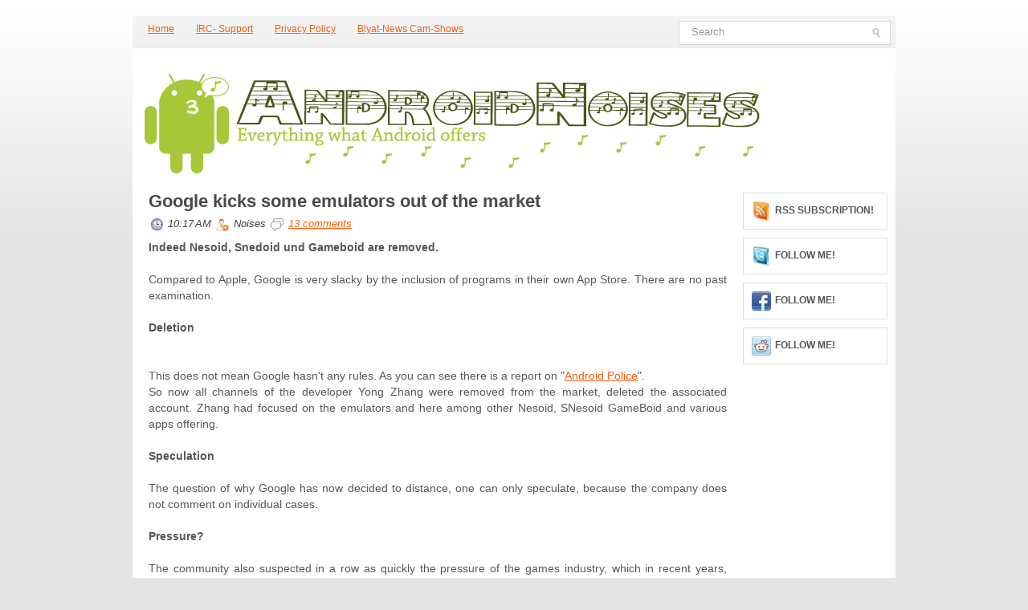

--- FILE ---
content_type: text/html; charset=UTF-8
request_url: http://www.android-noises.com/2011/05/google-kicks-some-emulators-out-of.html?showComment=1307057913869
body_size: 34316
content:
<!DOCTYPE html>
<html dir='ltr' xmlns='http://www.w3.org/1999/xhtml' xmlns:b='http://www.google.com/2005/gml/b' xmlns:data='http://www.google.com/2005/gml/data' xmlns:expr='http://www.google.com/2005/gml/expr'>
<head>
<link href='https://www.blogger.com/static/v1/widgets/2944754296-widget_css_bundle.css' rel='stylesheet' type='text/css'/>
<meta content='text/html; charset=UTF-8' http-equiv='Content-Type'/>
<meta content='blogger' name='generator'/>
<link href='http://www.android-noises.com/favicon.ico' rel='icon' type='image/x-icon'/>
<link href='http://www.android-noises.com/2011/05/google-kicks-some-emulators-out-of.html' rel='canonical'/>
<link rel="alternate" type="application/atom+xml" title="Android Noises - Atom" href="http://www.android-noises.com/feeds/posts/default" />
<link rel="alternate" type="application/rss+xml" title="Android Noises - RSS" href="http://www.android-noises.com/feeds/posts/default?alt=rss" />
<link rel="service.post" type="application/atom+xml" title="Android Noises - Atom" href="https://www.blogger.com/feeds/3886455980541488889/posts/default" />

<link rel="alternate" type="application/atom+xml" title="Android Noises - Atom" href="http://www.android-noises.com/feeds/5108509187325016270/comments/default" />
<!--Can't find substitution for tag [blog.ieCssRetrofitLinks]-->
<link href='https://blogger.googleusercontent.com/img/b/R29vZ2xl/AVvXsEhNRDP-4jtJve26WUJyESnedDNpQQOJoCiYyXMhw8OeNxkma9GvvpryrjOY58SjnujnllvTYAPaxqfch9k3wvkN3bLMTU7G-7nbYl02v2_J_83HYm6zpH4nxPRKisk19PWZjVWuzYkAyabr/s1600/images.jpeg' rel='image_src'/>
<meta content='http://www.android-noises.com/2011/05/google-kicks-some-emulators-out-of.html' property='og:url'/>
<meta content='Google kicks some emulators out of the market' property='og:title'/>
<meta content='Indeed Nesoid, Snedoid und Gameboid  are removed.   Compared to Apple, Google is very slacky by t he inclusion  of programs  in  their own  ...' property='og:description'/>
<meta content='https://blogger.googleusercontent.com/img/b/R29vZ2xl/AVvXsEhNRDP-4jtJve26WUJyESnedDNpQQOJoCiYyXMhw8OeNxkma9GvvpryrjOY58SjnujnllvTYAPaxqfch9k3wvkN3bLMTU7G-7nbYl02v2_J_83HYm6zpH4nxPRKisk19PWZjVWuzYkAyabr/w1200-h630-p-k-no-nu/images.jpeg' property='og:image'/>
<!-- Start www.bloggertipandtrick.net: Changing the Blogger Title Tag -->
<title>Google kicks some emulators out of the market ~ Android Noises</title>
<!-- End www.bloggertipandtrick.net: Changing the Blogger Title Tag -->
<link href='YOUR-FAVICON-URL' rel='shortcut icon' type='image/vnd.microsoft.icon'/>
<style id='page-skin-1' type='text/css'><!--
/*
-----------------------------------------------
Blogger Template Style
Name:   TechPad
Author: Lasantha Bandara
URL 1:  http://www.premiumbloggertemplates.com/
URL 2:  http://www.bloggertipandtrick.net/
Date:   August 2011
License:  This free Blogger template is licensed under the Creative Commons Attribution 3.0 License, which permits both personal and commercial use.
However, to satisfy the 'attribution' clause of the license, you are required to keep the footer links intact which provides due credit to its authors. For more specific details about the license, you may visit the URL below:
http://creativecommons.org/licenses/by/3.0/
----------------------------------------------- */
/* Variable definitions
====================
<Variable name="bgcolor" description="Page Background Color"
type="color" default="#fff">
<Variable name="textcolor" description="Text Color"
type="color" default="#333">
<Variable name="linkcolor" description="Link Color"
type="color" default="#58a">
<Variable name="pagetitlecolor" description="Blog Title Color"
type="color" default="#666">
<Variable name="descriptioncolor" description="Blog Description Color"
type="color" default="#999">
<Variable name="titlecolor" description="Post Title Color"
type="color" default="#c60">
<Variable name="bordercolor" description="Border Color"
type="color" default="#ccc">
<Variable name="sidebarcolor" description="Sidebar Title Color"
type="color" default="#999">
<Variable name="sidebartextcolor" description="Sidebar Text Color"
type="color" default="#666">
<Variable name="visitedlinkcolor" description="Visited Link Color"
type="color" default="#999">
<Variable name="bodyfont" description="Text Font"
type="font" default="normal normal 100% Georgia, Serif">
<Variable name="headerfont" description="Sidebar Title Font"
type="font"
default="normal normal 78% 'Trebuchet MS',Trebuchet,Arial,Verdana,Sans-serif">
<Variable name="pagetitlefont" description="Blog Title Font"
type="font"
default="normal normal 200% Georgia, Serif">
<Variable name="descriptionfont" description="Blog Description Font"
type="font"
default="normal normal 78% 'Trebuchet MS', Trebuchet, Arial, Verdana, Sans-serif">
<Variable name="postfooterfont" description="Post Footer Font"
type="font"
default="normal normal 78% 'Trebuchet MS', Trebuchet, Arial, Verdana, Sans-serif">
<Variable name="startSide" description="Side where text starts in blog language"
type="automatic" default="left">
<Variable name="endSide" description="Side where text ends in blog language"
type="automatic" default="right">
*/
/* Use this with templates/template-twocol.html */

--></style>
<script type='text/javascript'>
//<![CDATA[

JSON.extend({
parse: function(string) {
    return JSON.decode(string);
},
stringify: function(obj) {
    return JSON.encode(obj);
}
});

//]]>
</script>
<script src='https://ajax.googleapis.com/ajax/libs/mootools/1.3.1/mootools-yui-compressed.js' type='text/javascript'></script>
<script type='text/javascript'>
//<![CDATA[

//MooTools More, <http://mootools.net/more>. Copyright (c) 2006-2008 Valerio Proietti, <http://mad4milk.net>, MIT Style License.

eval(function(p,a,c,k,e,r){e=function(c){return(c<a?'':e(parseInt(c/a)))+((c=c%a)>35?String.fromCharCode(c+29):c.toString(36))};if(!''.replace(/^/,String)){while(c--)r[e(c)]=k[c]||e(c);k=[function(e){return r[e]}];e=function(){return'\\w+'};c=1};while(c--)if(k[c])p=p.replace(new RegExp('\\b'+e(c)+'\\b','g'),k[c]);return p}('11.36=f 12({1M:11,a:{1m:"2s"},X:8(B,A){7.P("1v",8(){7.1w=(7.13["k"+7.1x.37()]!=0);b(7.1w&&2t.2u.38){7.e.39().2v(7.13)}},n);7.e=7.2w=$(B);7.Q(A);9 C=7.e.1n("13");7.13=C||f 1c("3Y",{3Z:$1Y(7.e.40("14","1N"),{41:"42"})}).43(7.e);7.e.1Z("13",7.13).1d("14",0);7.l=[];7.1w=n},2s:8(){7.14="14-15";7.1x="21";7.k=7.e.2x},22:8(){7.14="14-16";7.1x="23";7.k=7.e.2y},17:8(A){7.e.1d(7.14,A[0]);7.13.1d(7.1x,A[1]);c 7},1O:8(E,D,C){9 B=[];9 A=2;A.3a(8(F){B[F]=11.1O(E[F],D[F],C)});c B},h:8(B,E){b(!7.z(Y.2z,B,E)){c 7}7[E||7.a.1m]();9 D=7.e.1e(7.14).1P();9 C=7.13.1e(7.1x).1P();9 A=[[D,C],[0,7.k]];9 G=[[D,C],[-7.k,0]];9 F;1Q(B){o"R":F=A;1f;o"3b":F=G;1f;o"1R":F=(7.13["k"+7.1x.37()]==0)?A:G}c 7.Q(F[0],F[1])},3c:8(A){c 7.h("R",A)},3d:8(A){c 7.h("3b",A)},2A:8(A){7[A||7.a.1m]();7.1w=j;c 7.17([-7.k,0])},2B:8(A){7[A||7.a.1m]();7.1w=n;c 7.17([0,7.k])},1R:8(A){c 7.h("1R",A)}});1c.44.r={17:8(B){9 A=7.1n("r");b(A){A.Z()}c 7.3e("r").1Z("r:a",$1Y({2C:"Z"},B))},2D:8(A){b(A||!7.1n("r")){b(A||!7.1n("r:a")){7.17("r",A)}7.1Z("r",f 11.36(7,7.1n("r:a")))}c 7.1n("r")}};1c.1o({r:8(D,E){D=D||"1R";9 B=7.2D("r"),A;1Q(D){o"2A":B.2A(E);1f;o"2B":B.2B(E);1f;o"1R":9 C=7.1n("r:2E",B.1w);B[(C)?"3d":"3c"](E);7.1Z("r:2E",!C);A=n;1f;45:B.h(D,E)}b(!A){7.3e("r:2E")}c 7}});11.46=f 12({1M:11,a:{k:{x:0,y:0},3f:n},X:8(B,A){7.e=7.2w=$(B);7.Q(A);9 D=7.Z.M(7,j);b($10(7.e)!="e"){7.e=$(7.e.24().25)}9 C=7.e;b(7.a.3f){7.P("h",8(){C.P("2F",D)},n);7.P("1v",8(){C.18("2F",D)},n)}},17:8(){9 A=1y.3g(Y);7.e.3h(A[0],A[1])},1O:8(E,D,C){9 B=[];9 A=2;A.3a(8(F){B.26(11.1O(E[F],D[F],C))});c B},h:8(C,H){b(!7.z(Y.2z,C,H)){c 7}9 E=7.e.3i(),F=7.e.47();9 B=7.e.3j(),D={x:C,y:H};S(9 G R D){9 A=F[G]-E[G];b($1z(D[G])){D[G]=($10(D[G])=="2G")?D[G].m(0,A):A}s{D[G]=B[G]}D[G]+=7.a.k[G]}c 7.Q([B.x,B.y],[D.x,D.y])},48:8(){c 7.h(j,0)},49:8(){c 7.h(0,j)},4a:8(){c 7.h("1A",j)},4b:8(){c 7.h(j,"1B")},4c:8(B){9 A=$(B).27(7.e);c 7.h(A.x,A.y)}});11.3k=f 12({1M:11.4d,X:8(B,A){7.2H=7.2w=$$(B);7.Q(A)},1O:8(G,H,I){9 C={};S(9 D R G){9 A=G[D],E=H[D],F=C[D]={};S(9 B R A){F[B]=7.Q(A[B],E[B],I)}}c C},17:8(B){S(9 C R B){9 A=B[C];S(9 D R A){7.4e(7.2H[C],D,A[D],7.a.2I)}}c 7},h:8(C){b(!7.z(Y.2z,C)){c 7}9 H={},I={};S(9 D R C){9 F=C[D],A=H[D]={},G=I[D]={};S(9 B R F){9 E=7.4f(7.2H[D],B,F[B]);A[B]=E.4g;G[B]=E.4h}}c 7.Q(H,I)}});9 1C=f 12({2J:[2K,2L],a:{1p:6,2I:"4i",1g:j,2M:n,m:j,28:j,29:j,1q:j,U:{x:"16",y:"15"}},X:8(){9 B=1y.2C(Y,{a:4j.10,e:$4k});7.e=$(B.e);7.t=7.e.24();7.2N(B.a||{});9 A=$10(7.a.28);7.2O=(A=="4l"||A=="4m")?$$(7.a.28):$(7.a.28)||7.e;7.19={l:{},2P:{}};7.p={h:{},l:{}};7.2a=(2t.2u.4n)?"4o":"2b";7.v={h:7.h.M(7),z:7.z.M(7),V:7.V.M(7),1h:7.1h.M(7),Z:7.Z.M(7),2c:$2Q(j)};7.3l()},3l:8(){7.2O.P("2b",7.v.h);c 7},4p:8(){7.2O.18("2b",7.v.h);c 7},h:8(C){b(7.a.1q){C.1q()}7.u("4q",7.e);7.19.h=C.N;9 A=7.a.m;7.m={x:[],y:[]};S(9 D R 7.a.U){b(!7.a.U[D]){3m}b(7.a.2M){7.p.l[D]=7.e.1e(7.a.U[D]).1P()}s{7.p.l[D]=7.e[7.a.U[D]]}b(7.a.29){7.p.l[D]*=-1}7.19.2P[D]=C.N[D]-7.p.l[D];b(A&&A[D]){S(9 B=2;B--;B){b($1z(A[D][B])){7.m[D][B]=$2Q(A[D][B])()}}}}b($10(7.a.1g)=="2G"){7.a.1g={x:7.a.1g,y:7.a.1g}}7.t.2R({1D:7.v.z,2d:7.v.Z});7.t.P(7.2a,7.v.2c)},z:8(A){b(7.a.1q){A.1q()}9 B=i.O(i.4r(i.3n(A.N.x-7.19.h.x,2)+i.3n(A.N.y-7.19.h.y,2)));b(B>7.a.1p){7.Z();7.t.2R({1D:7.v.V,2d:7.v.1h});7.u("h",7.e).u("1p",7.e)}},V:8(A){b(7.a.1q){A.1q()}7.19.l=A.N;S(9 B R 7.a.U){b(!7.a.U[B]){3m}7.p.l[B]=7.19.l[B]-7.19.2P[B];b(7.a.29){7.p.l[B]*=-1}b(7.a.m&&7.m[B]){b($1z(7.m[B][1])&&(7.p.l[B]>7.m[B][1])){7.p.l[B]=7.m[B][1]}s{b($1z(7.m[B][0])&&(7.p.l[B]<7.m[B][0])){7.p.l[B]=7.m[B][0]}}}b(7.a.1g[B]){7.p.l[B]-=(7.p.l[B]%7.a.1g[B])}b(7.a.2M){7.e.1d(7.a.U[B],7.p.l[B]+7.a.2I)}s{7.e[7.a.U[B]]=7.p.l[B]}}7.u("V",7.e)},Z:8(A){7.t.18("1D",7.v.z);7.t.18("2d",7.v.Z);b(A){7.t.18(7.2a,7.v.2c);7.u("Z",7.e)}},1h:8(A){7.t.18(7.2a,7.v.2c);7.t.18("1D",7.v.V);7.t.18("2d",7.v.1h);b(A){7.u("1v",7.e)}}});1c.1o({4s:8(A){c f 1C(7,$2e({U:{x:"23",y:"21"}},A))}});1C.3o=f 12({1M:1C,a:{1S:[],1a:j},X:8(C,B){7.Q(C,B);7.1S=$$(7.a.1S);7.1a=$(7.a.1a);b(7.1a&&$10(7.1a)!="e"){7.1a=$(7.1a.24().25)}C=7.e;9 D=C.1e("1N");9 A=(D!="4t")?D:"4u";b(C.1e("16")=="3p"||C.1e("15")=="3p"){C.1N(C.27(C.3q))}C.1d("1N",A);7.P("h",8(){7.2f()},n)},h:8(B){b(7.1a){9 D=7.e,J=7.1a,E=J.3r(D.3q),F={},A={};["15","1A","1B","16"].1r(8(K){F[K]=J.1e("4v-"+K).1P();A[K]=D.1e("14-"+K).1P()},7);9 C=D.2y+A.16+A.1A,I=D.2x+A.15+A.1B;9 H=[E.16+F.16,E.1A-F.1A-C];9 G=[E.15+F.15,E.1B-F.1B-I];7.a.m={x:H,y:G}}7.Q(B)},3s:8(B){B=B.3r();9 A=7.19.l;c(A.x>B.16&&A.x<B.1A&&A.y<B.1B&&A.y>B.15)},2f:8(){9 A=7.1S.4w(7.3s,7).3t();b(7.1s!=A){b(7.1s){7.u("4x",[7.e,7.1s])}b(A){7.1s=A;7.u("4y",[7.e,A])}s{7.1s=1E}}},V:8(A){7.Q(A);b(7.1S.2g){7.2f()}},1h:8(A){7.2f();7.u("4z",[7.e,7.1s]);7.1s=1E;c 7.Q(A)}});1c.1o({4A:8(A){c f 1C.3o(7,A)}});1F.2S=f 12({1M:2S,a:{3u:n},X:8(B,A){7.Q(B,A);7.2h()},3v:8(){9 A=3w.4B(7.2T);b(!A||A.2g>4C){c j}b(A=="{}"){7.39()}s{7.4D(A)}c n},2h:8(){7.2T=f 1F(3w.4E(7.4F(),n));c 7}});1F.2S.1o((8(){9 A={};1F.1r(1F.4G,8(C,B){A[B]=8(){9 D=C.4H(7.2T,Y);b(7.a.3u){7.3v()}c D}});c A})());9 W=f 4I({X:8(B,C){b(Y.2g>=3){C="1G";B=1y.2i(Y,0,3)}s{b(4J B=="4K"){b(B.2j(/1G/)){B=B.3x().2U(n)}s{b(B.2j(/q/)){B=B.1T()}s{B=B.2U(n)}}}}C=C||"1G";1Q(C){o"q":9 A=B;B=B.1T();B.q=A;1f;o"2V":B=B.2U(n);1f}B.1G=B.2i(0,3);B.q=B.q||B.2k();B.2V=B.3x();c $1Y(B,7)}});W.1o({4L:8(){9 A=1y.2i(Y);9 C=($10(A.3t())=="2G")?A.4M():50;9 B=7.2i();A.1r(8(D){D=f W(D);S(9 E=0;E<3;E++){B[E]=i.O((B[E]/1i*(1i-C))+(D[E]/1i*C))}});c f W(B,"1G")},29:8(){c f W(7.4N(8(A){c 1H-A}))},4O:8(A){c f W([A,7.q[1],7.q[2]],"q")},4P:8(A){c f W([7.q[0],A,7.q[2]],"q")},4Q:8(A){c f W([7.q[0],7.q[1],A],"q")}});8 $4R(C,B,A){c f W([C,B,A],"1G")}8 $4S(C,B,A){c f W([C,B,A],"q")}8 $4T(A){c f W(A,"2V")}1y.1o({2k:8(){9 B=7[0],C=7[1],J=7[2];9 G,F,H;9 I=i.1U(B,C,J),E=i.1j(B,C,J);9 K=I-E;H=I/1H;F=(I!=0)?K/I:0;b(F==0){G=0}s{9 D=(I-B)/K;9 A=(I-C)/K;9 L=(I-J)/K;b(B==I){G=L-A}s{b(C==I){G=2+D-L}s{G=4+A-D}}G/=6;b(G<0){G++}}c[i.O(G*3y),i.O(F*1i),i.O(H*1i)]},1T:8(){9 C=i.O(7[2]/1i*1H);b(7[1]==0){c[C,C,C]}s{9 A=7[0]%3y;9 E=A%2W;9 F=i.O((7[2]*(1i-7[1]))/4U*1H);9 D=i.O((7[2]*(3z-7[1]*E))/3A*1H);9 B=i.O((7[2]*(3z-7[1]*(2W-E)))/3A*1H);1Q(i.4V(A/2W)){o 0:c[C,B,F];o 1:c[D,C,F];o 2:c[F,C,B];o 3:c[F,D,C];o 4:c[B,F,C];o 5:c[C,F,D]}}c j}});4W.1o({2k:8(){9 A=7.2j(/\\d{1,3}/g);c(A)?q.2k():1E},1T:8(){9 A=7.2j(/\\d{1,3}/g);c(A)?A.1T():1E}});9 4X=f 12({X:8(){7.2l=1y.3g(Y);7.1I={};7.1J={}},P:8(B,A){7.1J[B]=7.1J[B]||{};7.1I[B]=7.1I[B]||[];b(7.1I[B].3B(A)){c j}s{7.1I[B].26(A)}7.2l.1r(8(C,D){C.P(B,7.z.M(7,[B,C,D]))},7);c 7},z:8(C,A,B){7.1J[C][B]=n;9 D=7.2l.4Y(8(F,E){c 7.1J[C][E]||j},7);b(!D){c}7.1J[C]={};7.1I[C].1r(8(E){E.3C(7,7.2l,A)},7)}});9 3D=f 1F({3E:8(F,D){D=$1Y({1t:$1K,t:t,z:$2Q(n)},D);9 B=f 1c("4Z",{2X:F,10:"3F/3E"});9 E=D.1t.M(B),A=D.z,G=D.t;2m D.1t;2m D.z;2m D.t;B.2R({2h:E,51:8(){b(["52","1v"].3B(7.53)){E()}}}).3G(D);b(2t.2u.38){9 C=(8(){b(!$54(A)){c}$3H(C);E()}).3I(50)}c B.2v(G.3J)},3K:8(B,A){c f 1c("2C",$2e({55:"56",57:"58",10:"3F/3K",59:B},A)).2v(t.3J)},3L:8(C,B){B=$2e({1t:$1K,3M:$1K,3N:$1K},B);9 D=f 5a();9 A=$(D)||f 1c("5b");["2h","5c","5d"].1r(8(E){9 F="5e"+E;9 G=B[F];2m B[F];D[F]=8(){b(!D){c}b(!A.5f){A.23=D.23;A.21=D.21}D=D.1t=D.3M=D.3N=1E;G.3O(1,A,A);A.u(E,A,1)}});D.2X=A.2X=C;b(D&&D.1v){D.1t.3O(1)}c A.3G(B)},5g:8(D,C){C=$2e({2Y:$1K,3P:$1K},C);b(!D.26){D=[D]}9 A=[];9 B=0;D.1r(8(F){9 E=f 3D.3L(F,{1t:8(){C.3P.3C(7,B,D.5h(F));B++;b(B==D.2g){C.2Y()}}});A.26(E)});c f 3k(A)}});9 5i=f 12({2J:[2K,2L],a:{5j:8(A){b(7.a.1p){A=7.2Z(7.w)}7.1L.1d(7.1V,A)},1p:j,k:0,T:j,2n:j,1k:1i,1m:"22"},X:8(E,A,D){7.2N(D);7.e=$(E);7.1L=$(A);7.30=7.31=7.w=-1;7.e.P("2b",7.3Q.M(7));b(7.a.2n){7.e.P("2F",7.3R.5k(7))}9 F,B={},C={x:j,y:j};1Q(7.a.1m){o"2s":7.1l="y";7.1V="15";F="2x";1f;o"22":7.1l="x";7.1V="16";F="2y"}7.3S=7.1L[F]/2;7.1b=7.e[F]-7.1L[F]+(7.a.k*2);7.1j=$1z(7.a.T[0])?7.a.T[0]:0;7.1U=$1z(7.a.T[1])?7.a.T[1]:7.a.1k;7.T=7.1U-7.1j;7.1k=7.a.1k||7.1b;7.1u=i.32(7.T)/7.1k;7.3T=7.1u*7.1b/i.32(7.T);7.1L.1d("1N","5l").1d(7.1V,-7.a.k);C[7.1l]=7.1V;B[7.1l]=[-7.a.k,7.1b-7.a.k];7.V=f 1C(7.1L,{1p:0,m:B,U:C,5m:7.2o.M(7),5n:7.2o.M(7),2Y:8(){7.2o();7.2p()}.M(7)});b(7.a.1p){7.V.a.1g=i.5o(7.3T);7.V.a.m[7.1l][1]=7.1b}},17:8(A){b(!((7.T>0)^(A<7.1j))){A=7.1j}b(!((7.T>0)^(A>7.1U))){A=7.1U}7.w=i.O(A);7.2q();7.2p();7.u("3U",7.2Z(7.w));c 7},3Q:8(C){9 B=7.T<0?-1:1;9 A=C.N[7.1l]-7.e.27()[7.1l]-7.3S;A=A.m(-7.a.k,7.1b-7.a.k);7.w=i.O(7.1j+B*7.33(A));7.2q();7.2p();7.u("3U",A)},3R:8(A){9 B=(7.a.1m=="22")?(A.2n<0):(A.2n>0);7.17(B?7.w-7.1u:7.w+7.1u);A.1h()},2o:8(){9 B=7.T<0?-1:1;9 A=7.V.p.l[7.1l];A=A.m(-7.a.k,7.1b-7.a.k);7.w=i.O(7.1j+B*7.33(A));7.2q()},2q:8(){b(7.30!=7.w){7.30=7.w;7.u("3V",7.w)}},2p:8(){b(7.31!==7.w){7.31=7.w;7.u("1v",7.w+"")}},33:8(A){9 B=(A+7.a.k)*7.1u/7.1b*7.1k;c 7.a.1k?i.O(B-=B%7.1u):B},2Z:8(A){c(7.1b*i.32(7.1j-A))/(7.1k*7.1u)-7.a.k}});9 5p=f 12({2J:[2K,2L],a:{1W:20,34:1,5q:8(A,B){7.e.3h(A,B)}},X:8(B,A){7.2N(A);7.e=$(B);7.2r=($10(7.e)!="e")?$(7.e.24().25):7.e;7.1X=1E;7.35=7.3W.M(7)},h:8(){7.2r.P("1D",7.35)},1h:8(){7.2r.18("1D",7.35);7.1X=$3H(7.1X)},3W:8(A){7.N=(7.2r.2D("5r")=="25")?A.5s:A.N;b(!7.1X){7.1X=7.3X.3I(50,7)}},3X:8(){9 B=7.e.3i(),A=7.e.3j(),E=7.e.27(),D={x:0,y:0};S(9 C R 7.N){b(7.N[C]<(7.a.1W+E[C])&&A[C]!=0){D[C]=(7.N[C]-7.a.1W-E[C])*7.a.34}s{b(7.N[C]+7.a.1W>(B[C]+E[C])&&B[C]+B[C]!=A[C]){D[C]=(7.N[C]-B[C]+7.a.1W-E[C])*7.a.34}}}b(D.y||D.x){7.u("3V",[A.x+D.x,A.y+D.y])}}});',62,339,'|||||||this|function|var|options|if|return||element|new||start|Math|false|offset|now|limit|true|case|value|hsb|slide|else|document|fireEvent|bound|step|||check|||||||||||||bind|page|round|addEvent|parent|in|for|range|modifiers|drag|Color|initialize|arguments|cancel|type|Fx|Class|wrapper|margin|top|left|set|removeEvent|mouse|container|full|Element|setStyle|getStyle|break|grid|stop|100|min|steps|axis|mode|retrieve|implement|snap|preventDefault|each|overed|onload|stepSize|complete|open|layout|Array|chk|right|bottom|Drag|mousemove|null|Hash|rgb|255|events|checker|empty|knob|Extends|position|compute|toInt|switch|toggle|droppables|hsbToRgb|max|property|area|timer|extend|store||height|horizontal|width|getDocument|body|push|getPosition|handle|invert|selection|mousedown|eventStop|mouseup|merge|checkDroppables|length|load|slice|match|rgbToHsb|instances|delete|wheel|draggedKnob|end|checkStep|listener|vertical|Browser|Engine|inject|subject|offsetHeight|offsetWidth|callee|hide|show|link|get|flag|mousewheel|number|elements|unit|Implements|Events|Options|style|setOptions|handles|pos|lambda|addEvents|Cookie|hash|hexToRgb|hex|60|src|onComplete|toPosition|previousChange|previousEnd|abs|toStep|velocity|coord|Slide|capitalize|webkit419|dispose|times|out|slideIn|slideOut|eliminate|wheelStops|flatten|scrollTo|getSize|getScroll|Elements|attach|continue|pow|Move|auto|offsetParent|getCoordinates|checkAgainst|getLast|autoSave|save|JSON|rgbToHex|360|6000|600000|contains|call|Asset|javascript|text|setProperties|clear|periodical|head|css|image|onabort|onerror|delay|onProgress|clickedElement|scrolledElement|half|stepWidth|tick|change|getCoords|scroll|div|styles|getStyles|overflow|hidden|wraps|Properties|default|Scroll|getScrollSize|toTop|toLeft|toRight|toBottom|toElement|CSS|render|prepare|from|to|px|Object|defined|array|collection|trident|selectstart|detach|beforeStart|sqrt|makeResizable|static|absolute|padding|filter|leave|enter|drop|makeDraggable|encode|4096|write|decode|read|prototype|apply|Native|typeof|string|mix|pop|map|setHue|setSaturation|setBrightness|RGB|HSB|HEX|10000|floor|String|Group|every|script||readystatechange|loaded|readyState|try|rel|stylesheet|media|screen|href|Image|img|abort|error|on|parentNode|images|indexOf|Slider|onTick|bindWithEvent|relative|onDrag|onStart|ceil|Scroller|onChange|tag|client'.split('|'),0,{}))

//]]>
</script>
<script type='text/javascript'>
//<![CDATA[

/**
 * menuMatic 
 * @version 0.68.3 (beta)
 * @author Jason J. Jaeger | greengeckodesign.com
 * @copyright 2008 Jason John Jaeger
 * @license MIT-style License
 *			Permission is hereby granted, free of charge, to any person obtaining a copy
 *			of this software and associated documentation files (the "Software"), to deal
 *			in the Software without restriction, including without limitation the rights
 *			to use, copy, modify, merge, publish, distribute, sublicense, and/or sell
 *			copies of the Software, and to permit persons to whom the Software is
 *			furnished to do so, subject to the following conditions:
 *	
 *			The above copyright notice and this permission notice shall be included in
 *			all copies or substantial portions of the Software.
 *	
 *			THE SOFTWARE IS PROVIDED "AS IS", WITHOUT WARRANTY OF ANY KIND, EXPRESS OR
 *			IMPLIED, INCLUDING BUT NOT LIMITED TO THE WARRANTIES OF MERCHANTABILITY,
 *			FITNESS FOR A PARTICULAR PURPOSE AND NONINFRINGEMENT. IN NO EVENT SHALL THE
 *			AUTHORS OR COPYRIGHT HOLDERS BE LIABLE FOR ANY CLAIM, DAMAGES OR OTHER
 *			LIABILITY, WHETHER IN AN ACTION OF CONTRACT, TORT OR OTHERWISE, ARISING FROM,
 *			OUT OF OR IN CONNECTION WITH THE SOFTWARE OR THE USE OR OTHER DEALINGS IN
 *			THE SOFTWARE.
 **/	
var MenuMatic=new Class({Implements:Options,options:{id:"nav",subMenusContainerId:"subMenusContainer",effect:"slide & fade",duration:600,physics:Fx.Transitions.Pow.easeOut,hideDelay:1000,stretchMainMenu:false,matchWidthMode:false,orientation:"horizontal",direction:{x:"right",y:"down"},tweakInitial:{x:0,y:0},tweakSubsequent:{x:0,y:0},center:false,opacity:95,mmbFocusedClassName:null,mmbClassName:null,killDivider:null,fixHasLayoutBug:false,onHideAllSubMenusNow_begin:(function(){}),onHideAllSubMenusNow_complete:(function(){}),onInit_begin:(function(){}),onInit_complete:(function(){})},hideAllMenusTimeout:null,allSubMenus:[],subMenuZindex:1,initialize:function(B){this.setOptions(B);this.options.onInit_begin();if(this.options.opacity>99){this.options.opacity=99.9}this.options.opacity=this.options.opacity/100;Element.implement({getId:function(){if(!this.id){var E=this.get("tag")+"-"+$time();while($(E)){E=this.get("tag")+"-"+$time()}this.id=E}return this.id}});this.options.direction.x=this.options.direction.x.toLowerCase();this.options.direction.y=this.options.direction.y.toLowerCase();if(this.options.direction.x==="right"){this.options.direction.xInverse="left"}else{if(this.options.direction.x==="left"){this.options.direction.xInverse="right"}}if(this.options.direction.y==="up"){this.options.direction.yInverse="down"}else{if(this.options.direction.y==="down"){this.options.direction.yInverse="up"}}var A=$(this.options.id).getElements("a");A.each(function(F,E){F.store("parentLinks",F.getParent().getParents("li").getFirst("a"));F.store("parentLinks",F.retrieve("parentLinks").erase(F.retrieve("parentLinks").getFirst()));F.store("childMenu",F.getNext("ul")||F.getNext("ol"));theSubMenuType="subsequent";if($(F.getParent("ul")||F.getParent("ol")).id===this.options.id){theSubMenuType="initial"}F.store("subMenuType",theSubMenuType);if(theSubMenuType==="initial"&&$(F.getNext("ul")||F.getNext("ol"))){F.addClass("mainMenuParentBtn")}else{if($(F.getNext("ul")||F.getNext("ol"))){F.addClass("subMenuParentBtn")}}}.bind(this));var D=new Element("div",{id:this.options.subMenusContainerId}).inject($(document.body),"bottom");$(this.options.id).getElements("ul, ol").each(function(F,E){new Element("div",{"class":"smOW"}).inject(D).grab(F)}.bind(this));D.getElements("a").set("tabindex","-1");A.each(function(G,E){if(!G.retrieve("childMenu")){return }G.store("childMenu",G.retrieve("childMenu").getParent("div"));this.allSubMenus.include(G.retrieve("childMenu"));G.store("parentSubMenus",G.retrieve("parentLinks").retrieve("childMenu"));var F=new MenuMaticSubMenu(this.options,this,G)}.bind(this));var C=$(this.options.id).getElements("a").filter(function(F,E){return !F.retrieve("childMenu")});C.each(function(F,E){F.addEvents({mouseenter:function(G){this.hideAllSubMenusNow();if(this.options.mmbClassName&&this.options.mmbFocusedClassName){$(F).retrieve("btnMorph",new Fx.Morph(F,{duration:(this.options.duration/2),transition:this.options.physics,link:"cancel"})).start(this.options.mmbFocusedClassName)}}.bind(this),focus:function(G){this.hideAllSubMenusNow();if(this.options.mmbClassName&&this.options.mmbFocusedClassName){$(F).retrieve("btnMorph",new Fx.Morph(F,{duration:(this.options.duration/2),transition:this.options.physics,link:"cancel"})).start(this.options.mmbFocusedClassName)}}.bind(this),mouseleave:function(G){if(this.options.mmbClassName&&this.options.mmbFocusedClassName){$(F).retrieve("btnMorph",new Fx.Morph(F,{duration:(this.options.duration*5),transition:this.options.physics,link:"cancel"})).start(this.options.mmbClassName)}}.bind(this),blur:function(G){if(this.options.mmbClassName&&this.options.mmbFocusedClassName){$(F).retrieve("btnMorph",new Fx.Morph(F,{duration:(this.options.duration*5),transition:this.options.physics,link:"cancel"})).start(this.options.mmbClassName)}}.bind(this),keydown:function(H){var G=new Event(H);if(H.key==="up"||H.key==="down"||H.key==="left"||H.key==="right"){H.stop()}if(H.key==="left"&&this.options.orientation==="horizontal"||H.key==="up"&&this.options.orientation==="vertical"){if(F.getParent("li").getPrevious("li")){F.getParent("li").getPrevious("li").getFirst("a").focus()}else{F.getParent("li").getParent().getLast("li").getFirst("a").focus()}}else{if(H.key==="right"&&this.options.orientation==="horizontal"||H.key==="down"&&this.options.orientation==="vertical"){if(F.getParent("li").getNext("li")){F.getParent("li").getNext("li").getFirst("a").focus()}else{F.getParent("li").getParent().getFirst("li").getFirst("a").focus()}}}}.bind(this)})},this);this.stretch();this.killDivider();this.center();this.fixHasLayoutBug();this.options.onInit_complete()},fixHasLayoutBug:function(){if(Browser.Engine.trident&&this.options.fixHasLayoutBug){$(this.options.id).getParents().setStyle("zoom",1);$(this.options.id).setStyle("zoom",1);$(this.options.id).getChildren().setStyle("zoom",1);$(this.options.subMenusContainerId).setStyle("zoom",1);$(this.options.subMenusContainerId).getChildren().setStyle("zoom",1)}},center:function(){if(!this.options.center){return }$(this.options.id).setStyles({left:"50%","margin-left":-($(this.options.id).getSize().x/2)})},stretch:function(){if(this.options.stretchMainMenu&&this.options.orientation==="horizontal"){var C=parseFloat($(this.options.id).getCoordinates().width);var D=0;var B=$(this.options.id).getElements("a");B.setStyles({"padding-left":0,"padding-right":0});B.each(function(F,E){D+=F.getSize().x}.bind(this));if(C<D){return }var A=(C-D)/B.length;B.each(function(F,E){F.setStyle("width",F.getSize().x+A)}.bind(this));B.getLast().setStyle("width",B.getLast().getSize().x-1)}},killDivider:function(){if(this.options.killDivider&&this.options.killDivider.toLowerCase()==="first"){$($(this.options.id).getElements("li")[0]).setStyles({background:"none"})}else{if(this.options.killDivider&&this.options.killDivider.toLowerCase()==="last"){$($(this.options.id).getElements("li").getLast()).setStyles({background:"none"})}}},hideAllSubMenusNow:function(){this.options.onHideAllSubMenusNow_begin();$clear(this.hideAllMenusTimeout);$$(this.allSubMenus).fireEvent("hide");this.options.onHideAllSubMenusNow_complete()}});var MenuMaticSubMenu=new Class({Implements:Options,Extends:MenuMatic,options:{onSubMenuInit_begin:(function(A){}),onSubMenuInit_complete:(function(A){}),onMatchWidth_begin:(function(A){}),onMatchWidth_complete:(function(A){}),onHideSubMenu_begin:(function(A){}),onHideSubMenu_complete:(function(A){}),onHideOtherSubMenus_begin:(function(A){}),onHideOtherSubMenus_complete:(function(A){}),onHideAllSubMenus_begin:(function(A){}),onHideAllSubMenus_complete:(function(A){}),onPositionSubMenu_begin:(function(A){}),onPositionSubMenu_complete:(function(A){}),onShowSubMenu_begin:(function(A){}),onShowSubMenu_complete:(function(A){})},root:null,btn:null,hidden:true,myEffect:null,initialize:function(B,A,C){this.setOptions(B);this.root=A;this.btn=C;this.childMenu=this.btn.retrieve("childMenu");this.subMenuType=this.btn.retrieve("subMenuType");this.childMenu=this.btn.retrieve("childMenu");this.parentSubMenus=$$(this.btn.retrieve("parentSubMenus"));this.parentLinks=$$(this.btn.retrieve("parentLinks"));this.parentSubMenu=$(this.parentSubMenus[0]);if(this.parentSubMenu){this.parentSubMenu=this.parentSubMenu.retrieve("class")}this.childMenu.store("class",this);this.btn.store("class",this);this.childMenu.store("status","closed");this.options.onSubMenuInit_begin(this);this.childMenu.addEvent("hide",function(){this.hideSubMenu()}.bind(this));this.childMenu.addEvent("show",function(){this.showSubMenu()}.bind(this));if(this.options.effect){this.myEffect=new Fx.Morph($(this.childMenu).getFirst(),{duration:this.options.duration,transition:this.options.physics,link:"cancel"})}if(this.options.effect==="slide"||this.options.effect==="slide & fade"){if(this.subMenuType=="initial"&&this.options.orientation==="horizontal"){this.childMenu.getFirst().setStyle("margin-top","0")}else{this.childMenu.getFirst().setStyle("margin-left","0")}}else{if(this.options.effect==="fade"||this.options.effect==="slide & fade"){this.childMenu.getFirst().setStyle("opacity",0)}}if(this.options.effect!="fade"&&this.options.effect!="slide & fade"){this.childMenu.getFirst().setStyle("opacity",this.options.opacity)}var D=$(this.childMenu).getElements("a").filter(function(F,E){return !F.retrieve("childMenu")});D.each(function(F,E){$(F).addClass("subMenuBtn");F.addEvents({mouseenter:function(G){this.childMenu.fireEvent("show");this.cancellHideAllSubMenus();this.hideOtherSubMenus()}.bind(this),focus:function(G){this.childMenu.fireEvent("show");this.cancellHideAllSubMenus();this.hideOtherSubMenus()}.bind(this),mouseleave:function(G){this.cancellHideAllSubMenus();this.hideAllSubMenus()}.bind(this),blur:function(G){this.cancellHideAllSubMenus();this.hideAllSubMenus()}.bind(this),keydown:function(H){var G=new Event(H);if(H.key==="up"||H.key==="down"||H.key==="left"||H.key==="right"||H.key==="tab"){H.stop()}if(H.key==="up"){if(F.getParent("li").getPrevious("li")){F.getParent("li").getPrevious("li").getFirst("a").focus()}else{if(this.options.direction.y==="down"){this.btn.focus()}else{if(this.options.direction.y==="up"){F.getParent("li").getParent().getLast("li").getFirst("a").focus()}}}}else{if(H.key==="down"){if(F.getParent("li").getNext("li")){F.getParent("li").getNext("li").getFirst("a").focus()}else{if(this.options.direction.y==="down"){F.getParent("li").getParent().getFirst("li").getFirst("a").focus()}else{if(this.options.direction.y==="up"){this.btn.focus()}}}}else{if(H.key===this.options.direction.xInverse){this.btn.focus()}}}}.bind(this)})},this);$(this.btn).removeClass("subMenuBtn");if(this.subMenuType=="initial"){this.btn.addClass("mainParentBtn")}else{this.btn.addClass("subParentBtn")}$(this.btn).addEvents({mouseenter:function(E){this.cancellHideAllSubMenus();this.hideOtherSubMenus();this.showSubMenu();if(this.subMenuType==="initial"&&this.options.mmbClassName&&this.options.mmbFocusedClassName){$(this.btn).retrieve("btnMorph",new Fx.Morph($(this.btn),{duration:(this.options.duration/2),transition:this.options.physics,link:"cancel"})).start(this.options.mmbFocusedClassName)}}.bind(this),focus:function(E){this.cancellHideAllSubMenus();this.hideOtherSubMenus();this.showSubMenu();if(this.subMenuType==="initial"&&this.options.mmbClassName&&this.options.mmbFocusedClassName){$(this.btn).retrieve("btnMorph",new Fx.Morph($(this.btn),{duration:(this.options.duration/2),transition:this.options.physics,link:"cancel"})).start(this.options.mmbFocusedClassName)}}.bind(this),mouseleave:function(E){this.cancellHideAllSubMenus();this.hideAllSubMenus()}.bind(this),blur:function(E){this.cancellHideAllSubMenus();this.hideAllSubMenus()}.bind(this),keydown:function(E){E=new Event(E);if(E.key==="up"||E.key==="down"||E.key==="left"||E.key==="right"){E.stop()}if(!this.parentSubMenu){if(this.options.orientation==="horizontal"&&E.key===this.options.direction.y||this.options.orientation==="vertical"&&E.key===this.options.direction.x){if(this.options.direction.y==="down"){this.childMenu.getFirst().getFirst("li").getFirst("a").focus()}else{if(this.options.direction.y==="up"){this.childMenu.getFirst().getLast("li").getFirst("a").focus()}}}else{if(this.options.orientation==="horizontal"&&E.key==="left"||this.options.orientation==="vertical"&&E.key===this.options.direction.yInverse){if(this.btn.getParent().getPrevious()){this.btn.getParent().getPrevious().getFirst().focus()}else{this.btn.getParent().getParent().getLast().getFirst().focus()}}else{if(this.options.orientation==="horizontal"&&E.key==="right"||this.options.orientation==="vertical"&&E.key===this.options.direction.y){if(this.btn.getParent().getNext()){this.btn.getParent().getNext().getFirst().focus()}else{this.btn.getParent().getParent().getFirst().getFirst().focus()}}}}}else{if(E.key==="tab"){E.stop()}if(E.key==="up"){if(this.btn.getParent("li").getPrevious("li")){this.btn.getParent("li").getPrevious("li").getFirst("a").focus()}else{if(this.options.direction.y==="down"){this.parentSubMenu.btn.focus()}else{if(this.options.direction.y==="up"){this.btn.getParent("li").getParent().getLast("li").getFirst("a").focus()}}}}else{if(E.key==="down"){if(this.btn.getParent("li").getNext("li")){this.btn.getParent("li").getNext("li").getFirst("a").focus()}else{if(this.options.direction.y==="down"){this.btn.getParent("li").getParent().getFirst("li").getFirst("a").focus()}else{if(this.options.direction.y==="up"){this.parentSubMenu.btn.focus()}}}}else{if(E.key===this.options.direction.xInverse){this.parentSubMenu.btn.focus()}else{if(E.key===this.options.direction.x){if(this.options.direction.y==="down"){this.childMenu.getFirst().getFirst("li").getFirst("a").focus()}else{if(this.options.direction.y==="up"){}}}}}}}}.bind(this)});this.options.onSubMenuInit_complete(this)},matchWidth:function(){if(this.widthMatched||!this.options.matchWidthMode||this.subMenuType==="subsequent"){return }this.options.onMatchWidth_begin(this);var A=this.btn.getCoordinates().width;$(this.childMenu).getElements("a").each(function(E,D){var C=parseFloat($(this.childMenu).getFirst().getStyle("border-left-width"))+parseFloat($(this.childMenu).getFirst().getStyle("border-right-width"));var B=parseFloat(E.getStyle("padding-left"))+parseFloat(E.getStyle("padding-right"));var F=C+B;if(A>E.getCoordinates().width){E.setStyle("width",A-F);E.setStyle("margin-right",-C)}}.bind(this));this.width=this.childMenu.getFirst().getCoordinates().width;this.widthMatched=true;this.options.onMatchWidth_complete(this)},hideSubMenu:function(){if(this.childMenu.retrieve("status")==="closed"){return }this.options.onHideSubMenu_begin(this);if(this.subMenuType=="initial"){if(this.options.mmbClassName&&this.options.mmbFocusedClassName){$(this.btn).retrieve("btnMorph",new Fx.Morph($(this.btn),{duration:(this.options.duration),transition:this.options.physics,link:"cancel"})).start(this.options.mmbClassName).chain(function(){$(this.btn).removeClass("mainMenuParentBtnFocused");$(this.btn).addClass("mainMenuParentBtn")}.bind(this))}else{$(this.btn).removeClass("mainMenuParentBtnFocused");$(this.btn).addClass("mainMenuParentBtn")}}else{$(this.btn).removeClass("subMenuParentBtnFocused");$(this.btn).addClass("subMenuParentBtn")}this.childMenu.setStyle("z-index",1);if(this.options.effect&&this.options.effect.toLowerCase()==="slide"){if(this.subMenuType=="initial"&&this.options.orientation==="horizontal"&&this.options.direction.y==="down"){this.myEffect.start({"margin-top":-this.height}).chain(function(){this.childMenu.style.display="none"}.bind(this))}else{if(this.subMenuType=="initial"&&this.options.orientation==="horizontal"&&this.options.direction.y==="up"){this.myEffect.start({"margin-top":this.height}).chain(function(){this.childMenu.style.display="none"}.bind(this))}else{if(this.options.direction.x==="right"){this.myEffect.start({"margin-left":-this.width}).chain(function(){this.childMenu.style.display="none"}.bind(this))}else{if(this.options.direction.x==="left"){this.myEffect.start({"margin-left":this.width}).chain(function(){this.childMenu.style.display="none"}.bind(this))}}}}}else{if(this.options.effect=="fade"){this.myEffect.start({opacity:0}).chain(function(){this.childMenu.style.display="none"}.bind(this))}else{if(this.options.effect=="slide & fade"){if(this.subMenuType=="initial"&&this.options.orientation==="horizontal"&&this.options.direction.y==="down"){this.myEffect.start({"margin-top":-this.height,opacity:0}).chain(function(){this.childMenu.style.display="none"}.bind(this))}else{if(this.subMenuType=="initial"&&this.options.orientation==="horizontal"&&this.options.direction.y==="up"){this.myEffect.start({"margin-top":this.height,opacity:0}).chain(function(){this.childMenu.style.display="none"}.bind(this))}else{if(this.options.direction.x==="right"){this.myEffect.start({"margin-left":-this.width,opacity:0}).chain(function(){this.childMenu.style.display="none"}.bind(this))}else{if(this.options.direction.x==="left"){this.myEffect.start({"margin-left":this.width,opacity:0}).chain(function(){this.childMenu.style.display="none"}.bind(this))}}}}}else{this.childMenu.style.display="none"}}}this.childMenu.store("status","closed");this.options.onHideSubMenu_complete(this)},hideOtherSubMenus:function(){this.options.onHideOtherSubMenus_begin(this);if(!this.btn.retrieve("otherSubMenus")){this.btn.store("otherSubMenus",$$(this.root.allSubMenus.filter(function(A){return !this.btn.retrieve("parentSubMenus").contains(A)&&A!=this.childMenu}.bind(this))))}this.parentSubMenus.fireEvent("show");this.btn.retrieve("otherSubMenus").fireEvent("hide");this.options.onHideOtherSubMenus_complete(this)},hideAllSubMenus:function(){this.options.onHideAllSubMenus_begin(this);$clear(this.root.hideAllMenusTimeout);this.root.hideAllMenusTimeout=(function(){$clear(this.hideAllMenusTimeout);$$(this.root.allSubMenus).fireEvent("hide")}).bind(this).delay(this.options.hideDelay);this.options.onHideAllSubMenus_complete(this)},cancellHideAllSubMenus:function(){$clear(this.root.hideAllMenusTimeout)},showSubMenu:function(A){if(this.childMenu.retrieve("status")==="open"){return }this.options.onShowSubMenu_begin(this);if(this.subMenuType=="initial"){$(this.btn).removeClass("mainMenuParentBtn");$(this.btn).addClass("mainMenuParentBtnFocused")}else{$(this.btn).removeClass("subMenuParentBtn");$(this.btn).addClass("subMenuParentBtnFocused")}this.root.subMenuZindex++;this.childMenu.setStyles({display:"block",visibility:"hidden","z-index":this.root.subMenuZindex});if(!this.width||!this.height){this.width=this.childMenu.getFirst().getCoordinates().width;this.height=this.childMenu.getFirst().getCoordinates().height;this.childMenu.setStyle("height",this.height,"border");if(this.options.effect==="slide"||this.options.effect==="slide & fade"){if(this.subMenuType=="initial"&&this.options.orientation==="horizontal"){this.childMenu.getFirst().setStyle("margin-top","0");if(this.options.direction.y==="down"){this.myEffect.set({"margin-top":-this.height})}else{if(this.options.direction.y==="up"){this.myEffect.set({"margin-top":this.height})}}}else{if(this.options.direction.x==="left"){this.myEffect.set({"margin-left":this.width})}else{this.myEffect.set({"margin-left":-this.width})}}}}this.matchWidth();this.positionSubMenu();if(this.options.effect==="slide"){this.childMenu.setStyles({display:"block",visibility:"visible"});if(this.subMenuType==="initial"&&this.options.orientation==="horizontal"){if(A){this.myEffect.set({"margin-top":0}).chain(function(){this.showSubMenuComplete()}.bind(this))}else{this.myEffect.start({"margin-top":0}).chain(function(){this.showSubMenuComplete()}.bind(this))}}else{if(A){this.myEffect.set({"margin-left":0}).chain(function(){this.showSubMenuComplete()}.bind(this))}else{this.myEffect.start({"margin-left":0}).chain(function(){this.showSubMenuComplete()}.bind(this))}}}else{if(this.options.effect==="fade"){if(A){this.myEffect.set({opacity:this.options.opacity}).chain(function(){this.showSubMenuComplete()}.bind(this))}else{this.myEffect.start({opacity:this.options.opacity}).chain(function(){this.showSubMenuComplete()}.bind(this))}}else{if(this.options.effect=="slide & fade"){this.childMenu.setStyles({display:"block",visibility:"visible"});this.childMenu.getFirst().setStyles({left:0});if(this.subMenuType==="initial"&&this.options.orientation==="horizontal"){if(A){this.myEffect.set({"margin-top":0,opacity:this.options.opacity}).chain(function(){this.showSubMenuComplete()}.bind(this))}else{this.myEffect.start({"margin-top":0,opacity:this.options.opacity}).chain(function(){this.showSubMenuComplete()}.bind(this))}}else{if(A){if(this.options.direction.x==="right"){this.myEffect.set({"margin-left":0,opacity:this.options.opacity}).chain(function(){this.showSubMenuComplete()}.bind(this))}else{if(this.options.direction.x==="left"){this.myEffect.set({"margin-left":0,opacity:this.options.opacity}).chain(function(){this.showSubMenuComplete()}.bind(this))}}}else{if(this.options.direction.x==="right"){this.myEffect.set({"margin-left":-this.width,opacity:this.options.opacity});this.myEffect.start({"margin-left":0,opacity:this.options.opacity}).chain(function(){this.showSubMenuComplete()}.bind(this))}else{if(this.options.direction.x==="left"){this.myEffect.start({"margin-left":0,opacity:this.options.opacity}).chain(function(){this.showSubMenuComplete()}.bind(this))}}}}}else{this.childMenu.setStyles({display:"block",visibility:"visible"}).chain(function(){this.showSubMenuComplete(this)}.bind(this))}}}this.childMenu.store("status","open")},showSubMenuComplete:function(){this.options.onShowSubMenu_complete(this)},positionSubMenu:function(){this.options.onPositionSubMenu_begin(this);this.childMenu.setStyle("width",this.width);this.childMenu.getFirst().setStyle("width",this.width);if(this.subMenuType==="subsequent"){if(this.parentSubMenu&&this.options.direction.x!=this.parentSubMenu.options.direction.x){if(this.parentSubMenu.options.direction.x==="left"&&this.options.effect&&this.options.effect.contains("slide")){this.myEffect.set({"margin-left":this.width})}}this.options.direction.x=this.parentSubMenu.options.direction.x;this.options.direction.xInverse=this.parentSubMenu.options.direction.xInverse;this.options.direction.y=this.parentSubMenu.options.direction.y;this.options.direction.yInverse=this.parentSubMenu.options.direction.yInverse}var C;var A;if(this.subMenuType=="initial"){if(this.options.direction.y==="up"){if(this.options.orientation==="vertical"){C=this.btn.getCoordinates().bottom-this.height+this.options.tweakInitial.y}else{C=this.btn.getCoordinates().top-this.height+this.options.tweakInitial.y}this.childMenu.style.top=C+"px"}else{if(this.options.orientation=="horizontal"){this.childMenu.style.top=this.btn.getCoordinates().bottom+this.options.tweakInitial.y+"px"}else{if(this.options.orientation=="vertical"){C=this.btn.getPosition().y+this.options.tweakInitial.y;if((C+this.childMenu.getSize().y)>=$(document.body).getScrollSize().y){A=(C+this.childMenu.getSize().y)-$(document.body).getScrollSize().y;C=C-A-20}this.childMenu.style.top=C+"px"}}}if(this.options.orientation=="horizontal"){this.childMenu.style.left=this.btn.getPosition().x+this.options.tweakInitial.x+"px"}else{if(this.options.direction.x=="left"){this.childMenu.style.left=this.btn.getPosition().x-this.childMenu.getCoordinates().width+this.options.tweakInitial.x+"px"}else{if(this.options.direction.x=="right"){this.childMenu.style.left=this.btn.getCoordinates().right+this.options.tweakInitial.x+"px"}}}}else{if(this.subMenuType=="subsequent"){if(this.options.direction.y==="down"){if((this.btn.getCoordinates().top+this.options.tweakSubsequent.y+this.childMenu.getSize().y)>=$(document.body).getScrollSize().y){A=(this.btn.getCoordinates().top+this.options.tweakSubsequent.y+this.childMenu.getSize().y)-$(document.body).getScrollSize().y;this.childMenu.style.top=(this.btn.getCoordinates().top+this.options.tweakSubsequent.y)-A-20+"px"}else{this.childMenu.style.top=this.btn.getCoordinates().top+this.options.tweakSubsequent.y+"px"}}else{if(this.options.direction.y==="up"){if((this.btn.getCoordinates().bottom-this.height+this.options.tweakSubsequent.y)<1){this.options.direction.y="down";this.options.direction.yInverse="up";this.childMenu.style.top=this.btn.getCoordinates().top+this.options.tweakSubsequent.y+"px"}else{this.childMenu.style.top=this.btn.getCoordinates().bottom-this.height+this.options.tweakSubsequent.y+"px"}}}if(this.options.direction.x=="left"){this.childMenu.style.left=this.btn.getCoordinates().left-this.childMenu.getCoordinates().width+this.options.tweakSubsequent.x+"px";if(this.childMenu.getPosition().x<0){this.options.direction.x="right";this.options.direction.xInverse="left";this.childMenu.style.left=this.btn.getPosition().x+this.btn.getCoordinates().width+this.options.tweakSubsequent.x+"px";if(this.options.effect==="slide"||this.options.effect==="slide & fade"){this.myEffect.set({"margin-left":-this.width,opacity:this.options.opacity})}}}else{if(this.options.direction.x=="right"){this.childMenu.style.left=this.btn.getCoordinates().right+this.options.tweakSubsequent.x+"px";var D=this.childMenu.getCoordinates().right;var B=document.getCoordinates().width+window.getScroll().x;if(D>B){this.options.direction.x="left";this.options.direction.xInverse="right";this.childMenu.style.left=this.btn.getCoordinates().left-this.childMenu.getCoordinates().width+this.options.tweakSubsequent.x+"px";if(this.options.effect==="slide"||this.options.effect==="slide & fade"){this.myEffect.set({"margin-left":this.width,opacity:this.options.opacity})}}}}}}this.options.onPositionSubMenu_complete(this)}});

//]]>
</script>
<script type='text/javascript'>
//<![CDATA[

function showrecentcomments(json){for(var i=0;i<a_rc;i++){var b_rc=json.feed.entry[i];var c_rc;if(i==json.feed.entry.length)break;for(var k=0;k<b_rc.link.length;k++){if(b_rc.link[k].rel=='alternate'){c_rc=b_rc.link[k].href;break;}}c_rc=c_rc.replace("#","#comment-");var d_rc=c_rc.split("#");d_rc=d_rc[0];var e_rc=d_rc.split("/");e_rc=e_rc[5];e_rc=e_rc.split(".html");e_rc=e_rc[0];var f_rc=e_rc.replace(/-/g," ");f_rc=f_rc.link(d_rc);var g_rc=b_rc.published.$t;var h_rc=g_rc.substring(0,4);var i_rc=g_rc.substring(5,7);var j_rc=g_rc.substring(8,10);var k_rc=new Array();k_rc[1]="Jan";k_rc[2]="Feb";k_rc[3]="Mar";k_rc[4]="Apr";k_rc[5]="May";k_rc[6]="Jun";k_rc[7]="Jul";k_rc[8]="Aug";k_rc[9]="Sep";k_rc[10]="Oct";k_rc[11]="Nov";k_rc[12]="Dec";if("content" in b_rc){var l_rc=b_rc.content.$t;}else if("summary" in b_rc){var l_rc=b_rc.summary.$t;}else var l_rc="";var re=/<\S[^>]*>/g;l_rc=l_rc.replace(re,"");if(m_rc==true)document.write('On '+k_rc[parseInt(i_rc,10)]+' '+j_rc+' ');document.write('<a href="'+c_rc+'">'+b_rc.author[0].name.$t+'</a> commented');if(n_rc==true)document.write(' on '+f_rc);document.write(': ');if(l_rc.length<o_rc){document.write('<i>&#8220;');document.write(l_rc);document.write('&#8221;</i><br/><br/>');}else{document.write('<i>&#8220;');l_rc=l_rc.substring(0,o_rc);var p_rc=l_rc.lastIndexOf(" ");l_rc=l_rc.substring(0,p_rc);document.write(l_rc+'&hellip;&#8221;</i>');document.write('<br/><br/>');}}}

function rp(json){document.write('<ul>');for(var i=0;i<numposts;i++){document.write('<li>');var entry=json.feed.entry[i];var posttitle=entry.title.$t;var posturl;if(i==json.feed.entry.length)break;for(var k=0;k<entry.link.length;k++){if(entry.link[k].rel=='alternate'){posturl=entry.link[k].href;break}}posttitle=posttitle.link(posturl);var readmorelink="(more)";readmorelink=readmorelink.link(posturl);var postdate=entry.published.$t;var cdyear=postdate.substring(0,4);var cdmonth=postdate.substring(5,7);var cdday=postdate.substring(8,10);var monthnames=new Array();monthnames[1]="Jan";monthnames[2]="Feb";monthnames[3]="Mar";monthnames[4]="Apr";monthnames[5]="May";monthnames[6]="Jun";monthnames[7]="Jul";monthnames[8]="Aug";monthnames[9]="Sep";monthnames[10]="Oct";monthnames[11]="Nov";monthnames[12]="Dec";if("content"in entry){var postcontent=entry.content.$t}else if("summary"in entry){var postcontent=entry.summary.$t}else var postcontent="";var re=/<\S[^>]*>/g;postcontent=postcontent.replace(re,"");document.write(posttitle);if(showpostdate==true)document.write(' - '+monthnames[parseInt(cdmonth,10)]+' '+cdday);if(showpostsummary==true){if(postcontent.length<numchars){document.write(postcontent)}else{postcontent=postcontent.substring(0,numchars);var quoteEnd=postcontent.lastIndexOf(" ");postcontent=postcontent.substring(0,quoteEnd);document.write(postcontent+'...'+readmorelink)}}document.write('</li>')}document.write('</ul>')}

//]]>
</script>
<script type='text/javascript'>
summary_noimg = 800;
summary_img = 650;
img_thumb_height = 150;
img_thumb_width = 200; 
</script>
<script type='text/javascript'>
//<![CDATA[

function removeHtmlTag(strx,chop){ 
	if(strx.indexOf("<")!=-1)
	{
		var s = strx.split("<"); 
		for(var i=0;i<s.length;i++){ 
			if(s[i].indexOf(">")!=-1){ 
				s[i] = s[i].substring(s[i].indexOf(">")+1,s[i].length); 
			} 
		} 
		strx =  s.join(""); 
	}
	chop = (chop < strx.length-1) ? chop : strx.length-2; 
	while(strx.charAt(chop-1)!=' ' && strx.indexOf(' ',chop)!=-1) chop++; 
	strx = strx.substring(0,chop-1); 
	return strx+'...'; 
}

function createSummaryAndThumb(pID){
	var div = document.getElementById(pID);
	var imgtag = "";
	var img = div.getElementsByTagName("img");
	var summ = summary_noimg;
	if(img.length>=1) {	
		imgtag = '<span style="float:left; padding:0px 10px 0px 0px;"><img src="'+img[0].src+'" width="'+img_thumb_width+'px" height="'+img_thumb_height+'px"/></span>';
		summ = summary_img;
	}
	
	var summary = imgtag + '<div>' + removeHtmlTag(div.innerHTML,summ) + '</div>';
	div.innerHTML = summary;
}

//]]>
</script>
<style type='text/css'>
body{background:#E4E4E4 url(https://blogger.googleusercontent.com/img/b/R29vZ2xl/AVvXsEgMng_uvggA4YscSsK1Ak_578LXChgYE2xAU_gHGymT_ZWYezw3-KddrA0BXIGT8-mHx8tnyW9o6uNISqyshrqYnl-vbkH4bk_eonZbpyKsKePaXfm5vAMunNuLip4dkRGDtFacoBKKJxQ/s0/background.png) left top repeat-x;color:#585757;font:75% "Helvetica Neue",Arial,Helvetica,sans-serif;margin:0px;padding:0px;}
a:link,a:visited{color:#FC5A0B;text-decoration:underline;outline:none;}
a:hover{color:#FC8D0B;text-decoration:underline;outline:none;}
a img{border-width:0}
#body-wrapper{margin:0;padding:0;}
/* Header-----------------------------------------------*/
#header-wrapper{width:950px;margin:0px auto 0px;height:150px;padding:10px 0px;overflow:hidden; background-color:#fff;}
#header{margin:0;border:0 solid $bordercolor;color:$pagetitlecolor;float:left;overflow:hidden;}
#header h1{margin-top:0px;margin-left:0px;padding:20px 0px 0px 15px;font-family:Arial, Helvetica, Sans-serif;font-weight:bold;font-size:36px;color:#262525;text-shadow:0px 1px 0px #fff;}
#header h1 a,#header h1 a:visited{color:#262525;text-decoration:none}
#header h2{padding-left:15px;color:#B4B4B4;font:14px Arial,Helvetica,Sans-serif}
#header2{float:right;width:51%;overflow:hidden;}
#header2 .widget{padding:20px 15px 0px 0px;float:right}
/* Outer-Wrapper----------------------------------------------- */
#outer-wrapper{width:950px;margin:20px auto 0px;padding:0;text-align:$startSide;font:$bodyfont;background:url(https://blogger.googleusercontent.com/img/b/R29vZ2xl/AVvXsEgvA5k7JMgn4xZsnkqmBMEPbDVW68NJMZm0QSqXGIPFAUF6g5I0c7ePItg4lr3_kGqodmYRucCFWRMnUizwZUN-iISFS5IA0e0zExqN9iB7X1tT5Hm6X9ANLsfH3vp4R33DTqPAo2DomfM/s0/container-bg.png) left top repeat-x;}
#content-wrapper{background-color:#fff}
#main-wrapper{width:720px;padding-top:10px;padding-left:20px;padding-right:5px;float:left;word-wrap:break-word;/* fix for long text breaking sidebar float in IE */
overflow:hidden;/* fix for long non-text content breaking IE sidebar float */
}

#rsidebar-wrapper{width:180px;float:right;padding-top:0px;padding-right:10px;margin-left:5px;margin-right:0px;word-wrap:break-word;/* fix for long text breaking sidebar float in IE */
overflow:hidden;/* fix for long non-text content breaking IE sidebar float */
}
#pagemenucontainer{height:40px;padding-left:10px;margin-top:0;float:left}
#pagemenu{height:40px}
#pagemenu,#pagemenu ul{padding:0;margin:0;list-style:none;line-height:1}
#pagemenu{}
#pagemenu ul{float:left;list-style:none;margin:0 0 0 0;padding:0}
#pagemenu li{float:left;list-style:none;margin:0;padding:0 2px 0 0}
#pagemenu ul li{list-style:none;margin:0;padding:0}
#pagemenu li a,#pagemenu li a:link{color:#474747;display:block;margin:0 8px 0 0;padding:15px 10px;text-decoration:none;text-transform:uppercase;font:bold 11px Arial,Helvetica,sans-serif}
#pagemenu li a:hover,#pagemenu li a:active{color:#FB7900;display:block;text-decoration:none;border-bottom:2px solid #FB7900;padding:15px 10px 13px 10px}
#pagemenu li.current_page_item a{color:#FB7900;border-bottom:2px solid #FB7900;padding:15px 10px 13px 10px}
#pagemenu li:hover,#pagemenu li.sfhover{position:static}
#navcontainer{height:44px;background:url(https://blogger.googleusercontent.com/img/b/R29vZ2xl/AVvXsEhAfUuWgxuyXOgwoEk51eOQS6USdVNgdKhBmx3qBy6P6cXs848kOkMJP18pHZQflkdAph2gXihyphenhyphenseK5PTpSsXdGCl8vy4lj5EFsPnW0shsKyLH9F9Ia30xYHWCtXwDVZaYZlgQxWKsFmzM/s0/nav-background.png) top left repeat-x;display:block;overflow:hidden}
#navcontainer .current-cat a{background:url(https://blogger.googleusercontent.com/img/b/R29vZ2xl/AVvXsEhUZuiXJqpsM0Odx3X6_QlkU5PPEzOlF_qGb1SJh9hDI7E-_zY38BYq6HNLeR9LC9kaHBl3ZRt58JA9Q3JSPYGwKoZ51MFjj8gizUW2mA6gMQy7F6cwV2fFxs8wXb9hfaNoNm1K1tdagkM/s0/nav-background-hover.png) top left repeat-x;color:#FFF;text-transform:uppercase}
#nav a,#subMenusContainer a{text-decoration:none;display:block}
#nav a{margin:0;float:left;background:none;padding:16px 15px;color:#FFF;font-weight:bold;font-size:12px;text-transform:uppercase}
#subMenusContainer a,#nav li li a{color:#FFF;font-size:12px;text-align:left;background-color:#ffffff;padding:6px 26px}
#nav li a:hover,#nav li a:focus,#nav a.mainMenuParentBtnFocused{background:url(https://blogger.googleusercontent.com/img/b/R29vZ2xl/AVvXsEhUZuiXJqpsM0Odx3X6_QlkU5PPEzOlF_qGb1SJh9hDI7E-_zY38BYq6HNLeR9LC9kaHBl3ZRt58JA9Q3JSPYGwKoZ51MFjj8gizUW2mA6gMQy7F6cwV2fFxs8wXb9hfaNoNm1K1tdagkM/s0/nav-background-hover.png) left top repeat-x;color:#FFF}
#subMenusContainer a:hover,#subMenusContainer a:focus,#subMenusContainer a.subMenuParentBtnFocused{background-color:#FF7F40;color:#FFF}
.subMenuParentBtn{background:url(../img/arrow_right.gif) right center no-repeat}
.subMenuParentBtnFocused{background:url(../img/arrow_right_over.gif) right center no-repeat}
.mainMenuParentBtn{}
.mainMenuParentBtnFocused{}
.smOW{display:none;position:absolute;overflow:hidden;padding:0 2px;margin:0 0 0 -2px}
#nav,#nav ul,#nav ol,#subMenusContainer ul,#subMenusContainer ol{padding:0;margin:0;list-style:none;line-height:1em}
#nav ol,#nav ul,#subMenusContainer ul,#subMenusContainer ol{background:none;left:0}
#nav li{background-image:url(../img/mainnav-sep.gif);background-repeat:no-repeat;background-position:100% 5px;cursor:pointer;float:left;margin:0 2px 0 0;padding:0 2px 0 0;height:44px;display:inline}
#nav li:first-child{}
#subMenusContainer li{list-style:none}
#nav{width:950px;margin:0 auto;clear:both;overflow:hidden;font-size:12px;display:block}
#nav .children{display:none}
#subMenusContainer{display:block;position:absolute;top:0;left:0;width:100%;height:0;overflow:visible;z-index:1000000000}
/* Posts-----------------------------------------------*/
h2.date-header{margin:1.5em 0 .5em;display:none;}
.post{padding-bottom:15px;margin-bottom:15px;border-bottom:1px dashed #BDBDBD;}
.post-title{margin:0 0 8px 0;padding:0;font-size:22px;line-height:22px;font-family:Arial,Helvetica,Sans-serif;font-weight:bold;color:#242424;}
.post-title a,.post-title a:visited,.post-title strong{display:block;text-decoration:none;color:#4A4848;}
.post-title strong,.post-title a:hover{text-decoration:none;color:#FC5A0B;}
.post-body{text-align:justify;padding-top:8px;font:14px/20px Arial,Helvetica,Sans-serif;}
.post-body blockquote{overflow:hidden;padding-left:9px;font-style:italic;color:#666;border-left:3px solid #CADAE7;}
.post-footer{margin:.50em 0;color:$sidebarcolor;font:$postfooterfont;}
.comment-link{margin-$startSide:.6em}
.post-body img{padding:6px 6px 6px 6px;background:#ffffff;border:1px solid #E5E9EA;margin:0 4px 4px 0}
.postdate{font:italic 13px Arial,Helvetica,Sans-serif;color:#3E3E3D}
.postmeta{padding:2px 4px;font:11px Arial,Verdana}
.postdate img,.postmeta img{border:none;vertical-align:middle;margin:2px;padding:0px;background-color:transparent;}
/* Comments----------------------------------------------- */
#comments{padding:10px;background:#ffffff;border:1px dashed #BDBDBD;}
#comments h4{color:#666;letter-spacing:0;font-size:14px;font-weight:bold;line-height:1.4em;margin:1em 0;text-transform:none}
#comments-block{line-height:1.6em;margin:1em 0 1.5em;}
#comments-block .comment-author{-moz-background-inline-policy:continuous;background:none repeat scroll 0 0 #ccc;border:1px solid #ccc;font-size:15px;font-weight:normal;margin-right:20px;padding:5px}
#comments .blogger-comment-icon,.blogger-comment-icon{-moz-background-inline-policy:continuous;background:none repeat scroll 0 0 #E8DEC4;border-color:#E8DEC4;border-style:solid;border-width:2px 1px 1px;line-height:16px;padding:5px}
#comments-block .comment-body{border-left:1px solid #ccc;border-right:1px solid #ccc;margin-left:0;margin-right:20px;padding:7px}
#comments-block .comment-footer{border-bottom:1px solid #ccc;border-left:1px solid #ccc;border-right:1px solid #ccc;font-size:11px;line-height:1.4em;margin:-0.25em 20px 2em 0;padding:5px;text-transform:none}
#comments-block .comment-body p{margin:0 0 0.75em}
.deleted-comment{color:gray;font-style:italic}
.avatar-image-container img{background:url(https://blogger.googleusercontent.com/img/b/R29vZ2xl/AVvXsEg65WcSOzGLgmqm9FIiW4vfcldkgJmUbaFEre2Df_BwvnugCG8m2lp9iv16jAvJewgmLaon2IWLpye28KYJwb2VE6bdI4bReN5cU_8sazYBy1DaMliX-grkwQ0LgAsBlX_FJXusXOkif_A/s0/avatar.jpg);width:35px;height:35px}
#blog-pager-newer-link{float:$startSide}
#blog-pager-older-link{float:$endSide}
#blog-pager{text-align:center}
.feed-links{clear:both;line-height:2.5em}
/* Sidebar Content----------------------------------------------- */
.sidebar{margin:0 0 10px 0;font-size:12px;color:#484747;}
.sidebar a{text-decoration:none;color: #484747;}
.sidebar a:hover{text-decoration:underline;color:#FC5F11;}
.sidebar .widget h2{margin:10px 0 0 0;padding:8px 0 8px 6px;background:url(https://blogger.googleusercontent.com/img/b/R29vZ2xl/AVvXsEg2QJxvh1ewJJRL2YnxGDjbJGQ8oWJiVgH_ARuVE-Op1393oJb1d5I_jSLTl1UWs85A81AUR0VJ0MU_6yfDCwBOmVGZC7aVaki8UTwtbZPbx2kN_eXoOMV8YdnrWHGyUJEyFloxodRFQ_E/s0/sidebar_tab.png);font-size:13px;font-family:Arial,Helvetica,Sans-serif;font-weight:bold;text-transform:uppercase;color:#FFF;}
.sidebar ul{list-style-type:none;margin:0px 0px 10px 0px;padding:0;}
.sidebar ul li{padding:6px 0 6px 0;margin:0;background:url(https://blogger.googleusercontent.com/img/b/R29vZ2xl/AVvXsEiDEemNUtwF_AK-mrJuMdKHtagdqWrcfCE1LyPfn9jQZLQDxzw9QS_yW6TVdd5zDZ6rinKFP0Kh2OoNM9Z3bNNB96x6XsK4wIJGeUyGIw5fT-Vh2NK3RhY6gIjPRMSA-UxSXM2zLFz4_J8/s0/sidebar_line.png) left bottom repeat-x;}
.sidebar ul li:hover{}
.sidebar .widget{margin:0 0 5px;padding:0 0 2px;}
.main .widget{margin:0 0 5px;padding:0 0 2px;}
.main .Blog{border-bottom-width:0}
/* FOOTER */
#footer{background:#3A3A3A;padding:20px 0;text-align:center;color:#FFF;font-size:13px;border-top:3px solid #FC5A0B;clear:both;text-shadow:0 1px 0 #000}
#footer a{color:#FFF}
#footer a:hover{text-decoration:none}
#credits{color:#4A4A4A;font-size:11px;text-align:center;padding:10px;text-shadow:0 1px 0 #fff}
#credits a{color:#4A4A4A;text-decoration:none}
/* Profile ----------------------------------------------- */
.profile-img{float:$startSide;margin-top:0;margin-$endSide:5px;margin-bottom:5px;margin-$startSide:0;padding:4px;border:1px solid $bordercolor}
.profile-data{margin:0;text-transform:uppercase;letter-spacing:.1em;font:$postfooterfont;color:$sidebarcolor;font-weight:bold;line-height:1.6em}
.profile-datablock{margin:.5em 0 .5em}
.profile-textblock{margin:0.5em 0;line-height:1.6em}
.profile-link{font:$postfooterfont;text-transform:uppercase;letter-spacing:.1em}
#myGallery,#myGallerySet,#flickrGallery{width:520px;height:300px;z-index:5;margin-bottom:15px;margin-top:0px;overflow:hidden;}
.jdGallery a{outline:0}
#flickrGallery{width:500px;height:334px}
#myGallery img.thumbnail,#myGallerySet img.thumbnail{display:none}
.jdGallery{overflow:hidden;position:relative}
.jdGallery img{border:0;margin:0}
.jdGallery .slideElement{width:100%;height:100%;background-color:#000;background-repeat:no-repeat;background-position:center center;background-image:url('https://blogger.googleusercontent.com/img/b/R29vZ2xl/AVvXsEizlcEc3GyMQCm4OYb_WMgB0IvYINYho7u-yqlB2TzqRqt-75rlSm7zFNfe_fRq78QFdL_4VnYjZALhnVWrcAONaXeZ5WTqgouYMQfi50z1ZmuNVzmTCLriaiX7heHDGPKIFRyCUJtS9Rc/s0/loading-bar-black.png')}
.jdGallery .loadingElement{width:100%;height:100%;position:absolute;left:0;top:0;background-color:#000;background-repeat:no-repeat;background-position:center center;background-image:url('https://blogger.googleusercontent.com/img/b/R29vZ2xl/AVvXsEizlcEc3GyMQCm4OYb_WMgB0IvYINYho7u-yqlB2TzqRqt-75rlSm7zFNfe_fRq78QFdL_4VnYjZALhnVWrcAONaXeZ5WTqgouYMQfi50z1ZmuNVzmTCLriaiX7heHDGPKIFRyCUJtS9Rc/s0/loading-bar-black.png')}
.jdGallery .slideInfoZone{position:absolute;z-index:10;width:100%;margin:0;left:0;bottom:0;height:120px;background:#202020;color:#fff;text-indent:0;overflow:hidden}
* html .jdGallery .slideInfoZone{bottom:-1px}
.jdGallery .slideInfoZone h2{padding:0;margin:0;margin:2px 5px;font-size:14px;font-weight:bold;color:#fff !important}
.jdGallery .slideInfoZone p{padding:0;font-size:12px;margin:2px 5px;color:#eee}
.jdGallery div.carouselContainer{position:absolute;height:135px;width:100%;z-index:10;margin:0;left:0;top:0}
.jdGallery a.carouselBtn{position:absolute;bottom:0;right:30px;height:20px;/*width:100px;background:url('img/carousel_btn.gif') no-repeat;*/
text-align:center;padding:0 10px;font-size:13px;background:#333;color:#fff;cursor:pointer}
.jdGallery .carousel{position:absolute;width:100%;margin:0;left:0;top:0;height:115px;background:#333;color:#fff;text-indent:0;overflow:hidden}
.jdExtCarousel{overflow:hidden;position:relative}
.jdGallery .carousel .carouselWrapper,.jdExtCarousel .carouselWrapper{position:absolute;width:100%;height:78px;top:10px;left:0;overflow:hidden}
.jdGallery .carousel .carouselInner,.jdExtCarousel .carouselInner{position:relative}
.jdGallery .carousel .carouselInner .thumbnail,.jdExtCarousel .carouselInner .thumbnail{cursor:pointer;background:#000;background-position:center center;float:left;border:solid 1px #fff}
.jdGallery .wall .thumbnail,.jdExtCarousel .wall .thumbnail{margin-bottom:10px}
.jdGallery .carousel .label,.jdExtCarousel .label{font-size:13px;position:absolute;bottom:5px;left:10px;padding:0;margin:0}
.jdGallery .carousel .wallButton,.jdExtCarousel .wallButton{font-size:10px;position:absolute;bottom:5px;right:10px;padding:1px 2px;margin:0;background:#222;border:1px solid #888;cursor:pointer}
.jdGallery .carousel .label .number,.jdExtCarousel .label .number{color:#b5b5b5}
.jdGallery a{font-size:100%;text-decoration:none;color:#fff}
.jdGallery a.right,.jdGallery a.left{position:absolute;height:99%;width:25%;cursor:pointer;z-index:10;filter:alpha(opacity=20);-moz-opacity:0.2;-khtml-opacity:0.2;opacity:0.2}
* html .jdGallery a.right,* html .jdGallery a.left{filter:alpha(opacity=50)}
.jdGallery a.right:hover,.jdGallery a.left:hover{filter:alpha(opacity=80);-moz-opacity:0.8;-khtml-opacity:0.8;opacity:0.8}
.jdGallery a.left{left:0;top:0;background:url('https://blogger.googleusercontent.com/img/b/R29vZ2xl/AVvXsEjYg-GpgQvsGUzo_TfDzTDWc8QVeXLjnbUG0750obpfuNIE41S1nd5piSccXUGDEnBU7kr4LyqxGX03dCob12vYodflB6EC-XkSbs3P5b72bG_UEfBAg6cuKRzDY0NnbYy1G3MUBFl0WuI/s0/fleche1.png') no-repeat center left}
* html .jdGallery a.left{background:url('https://blogger.googleusercontent.com/img/b/R29vZ2xl/AVvXsEioFIwZSO5vDu4kpLMwO_sHX-9N_4E8AyOyYAganmKrxZvEG5rcH-rQVpsXh0RdStqfwERmYOIvoY9LJu2o3Tua8xHLrqtzljWeqETk5ISAvbwMkeNh3Ry-Lp3w5B24m_09PtSkoQ4y2Ec/s0/fleche1.gif') no-repeat center left}
.jdGallery a.right{right:0;top:0;background:url('https://blogger.googleusercontent.com/img/b/R29vZ2xl/AVvXsEhHu5A_gXc7krXpvRyBwy_Xts6VGWRDcnBuJsMUD83zdNN0WkaMrodT6FyJFWPtsJIqEPH_eNEJf7QqbOX-SPsQDxq9ROJOZFvzxX8K8tPojXenJKS-CSjwtCbV2EbdZ5crKxK3tTO9NZY/s0/fleche2.png') no-repeat center right}
* html .jdGallery a.right{background:url('https://blogger.googleusercontent.com/img/b/R29vZ2xl/AVvXsEgsBwtPWtYVCuHBcU1A7-8RqIY6xaNRxp0nAwtveBnpkewgKSXnN-jlEFPNUFG3r5La3728BfILCnz4avSWXMr1tKtegG1cjHND9IwkmeZxUKGo73saw5AKG0hvZ6_QSQlY8GhxhmH-YUs/s0/fleche2.gif') no-repeat center right}
.jdGallery a.open{left:0;top:0;width:100%;height:100%}
.withArrows a.open{position:absolute;top:0;left:25%;height:99%;width:50%;cursor:pointer;z-index:10;background:none;-moz-opacity:0.8;-khtml-opacity:0.8;opacity:0.8}
.withArrows a.open:hover{background:url('https://blogger.googleusercontent.com/img/b/R29vZ2xl/AVvXsEiu5-2YsxPU5HtBo1FRi08za80H9Z4o_l6jz9NxdV0nermSknqF_fYS_kvvDmnaAkXhIeaZUMhknHdZtdt25C1BDFaIY06Kw6TIwFs7x1Ca0L7EDi12EAfjFMgZhiUmgWwcgyTygIUeRBo/s0/open.png') no-repeat center center}
* html .withArrows a.open:hover{background:url('https://blogger.googleusercontent.com/img/b/R29vZ2xl/AVvXsEh5ru0hogXRJseV-6z0nl8DK30njSD9q_v3jE4FiVtxHvo1iAmZFKHOQ0dx8jt-y5wFDlqEImesGkh8QEJLeVrbvQ_jc3pAR1f9TrNeh1dX1BxYFHL3pVzOheOsAg-19u42Kfxi3IsDnv0/s0/open.gif') no-repeat center center;filter:alpha(opacity=80)}
/* Gallery Sets */
.jdGallery a.gallerySelectorBtn{z-index:15;position:absolute;top:0;left:30px;height:20px;/*width:100px;background:url('img/carousel_btn.gif') no-repeat;*/
text-align:center;padding:0 10px;font-size:13px;background:#333;color:#fff;cursor:pointer;opacity:.4;-moz-opacity:.4;-khtml-opacity:0.4;filter:alpha(opacity=40)}
.jdGallery .gallerySelector{z-index:20;width:100%;height:100%;position:absolute;top:0;left:0;background:#000}
.jdGallery .gallerySelector h2{margin:0;padding:10px 20px 10px 20px;font-size:20px;line-height:30px;color:#fff !important}
.jdGallery .gallerySelector .gallerySelectorWrapper{overflow:hidden}
.jdGallery .gallerySelector .gallerySelectorInner div.galleryButton{margin-left:10px;margin-top:10px;border:1px solid #888;padding:5px;height:40px;color:#fff;cursor:pointer;float:left}
.jdGallery .gallerySelector .gallerySelectorInner div.hover{background:#333}
.jdGallery .gallerySelector .gallerySelectorInner div.galleryButton div.preview{background:#000;background-position:center center;float:left;border:none;width:40px;height:40px;margin-right:5px}
.jdGallery .gallerySelector .gallerySelectorInner div.galleryButton h3{margin:0;padding:0;font-size:12px;font-weight:normal;color:#fff}
.jdGallery .gallerySelector .gallerySelectorInner div.galleryButton p.info{margin:0;padding:0;font-size:12px;font-weight:normal;color:#fff !important}
#navbar-iframe{height:0;visibility:hidden;display:none}
/* -- NUMBER PAGE NAVIGATION -- */
#blog-pager {padding:6px 10px}
.showpageArea{float:left}
.showpageOf{margin:0 8px 0 0;padding:3px 7px;color:#606060;font:15px Arial,Verdana;background:transparent;}
.showpagePoint{color:#fff;font:bold 15px Arial,Verdana;padding:2px 7px;margin:2px;border:0px solid #fff;background:#FC5A0B;text-decoration:none}
.showpageNum a{font:15px Arial,Verdana;padding:3px 7px;margin:0 4px;text-decoration:none;background:transparent;color:#606060;}
.showpageNum a:hover{color:#606060;background:#F0EEEE;}
.showpage a{font:15px Arial,Verdana;padding:3px 7px;margin:0 4px;text-decoration:none;background:transparent;color:#606060;}
.showpage a:hover{color:#606060;background:#F0EEEE;}
.showpageArea{margin:10px 0;font:15px Arial,Verdana;color:#606060;}
.addthis_toolbox{padding:0px 0 5px 0;text-align:center}
.addthis_toolbox .custom_images a{width:32px;height:32px;margin:0 1px 0 0px;padding:0}
.addthis_toolbox .custom_images a:hover img{opacity:1}
.addthis_toolbox .custom_images a img{opacity:0.85}
.rssbox{background:#FFF;border:1px solid #DDD;padding:10px;margin:10px 0 0 0}
.rssbox:hover{border:1px solid #BDBDBD;background:#FFF}
.rssbox a{color:#52575C!important;text-transform:uppercase;text-decoration:none;font:bold 12px Arial,Helvetica,Sans-serif}
.rssbox a:hover{color:#353739!important;text-decoration:underline}
.twitterbox{background:#FFFFFF!important;border:1px solid #DDD;padding:10px;margin:10px 0 0 0}
.twitterbox:hover{border:1px solid #BDBDBD;background:#FFF;}
.twitterbox a{color:#52575C!important;text-transform:uppercase;text-decoration:none;font:bold 12px Arial,Helvetica,Sans-serif}
.twitterbox a:hover{color:#353739;text-decoration:underline}
#comment-form iframe{padding:5px;width:490px;height:230px;}
#search{border:1px solid #D9D9D9;height:28px;padding:0;background:#FFF;text-align:right;overflow:hidden}
#search input{border:0;background:none;color:#969696}
#s{width:220px;padding:5px;margin:0 0 0 0;background:none}
#topsearch #search{margin:6px 6px 0 0;padding-right:4px}
#topsearch #s{width:210px}
.PopularPosts .item-title{font-weight:bold;padding-bottom:0.2em;text-shadow:0 1px 0 #fff;}
.PopularPosts .widget-content ul li{background:none;list-style-type:none;}
div.span-1,div.span-2,div.span-3,div.span-4,div.span-5,div.span-6,div.span-7,div.span-8,div.span-9,div.span-10,div.span-11,div.span-12,div.span-13,div.span-14,div.span-15,div.span-16,div.span-17,div.span-18,div.span-19,div.span-20,div.span-21,div.span-22,div.span-23,div.span-24{float:left;margin-right:10px}
.span-1{width:30px}.span-2{width:70px}.span-3{width:110px}.span-4{width:150px}.span-5{width:190px}.span-6{width:230px}.span-7{width:270px}.span-8{width:310px}.span-9{width:350px}.span-10{width:390px}.span-11{width:430px}.span-12{width:470px}.span-13{width:510px}.span-14{width:550px}.span-15{width:590px}.span-16{width:630px}.span-17{width:670px}.span-18{width:710px}.span-19{width:750px}.span-20{width:790px}.span-21{width:830px}.span-22{width:870px}.span-23{width:910px}.span-24,div.span-24{width:950px;margin:0}input.span-1,textarea.span-1,input.span-2,textarea.span-2,input.span-3,textarea.span-3,input.span-4,textarea.span-4,input.span-5,textarea.span-5,input.span-6,textarea.span-6,input.span-7,textarea.span-7,input.span-8,textarea.span-8,input.span-9,textarea.span-9,input.span-10,textarea.span-10,input.span-11,textarea.span-11,input.span-12,textarea.span-12,input.span-13,textarea.span-13,input.span-14,textarea.span-14,input.span-15,textarea.span-15,input.span-16,textarea.span-16,input.span-17,textarea.span-17,input.span-18,textarea.span-18,input.span-19,textarea.span-19,input.span-20,textarea.span-20,input.span-21,textarea.span-21,input.span-22,textarea.span-22,input.span-23,textarea.span-23,input.span-24,textarea.span-24{border-left-width:1px!important;border-right-width:1px!important;padding-left:5px!important;padding-right:5px!important}input.span-1,textarea.span-1{width:18px!important}input.span-2,textarea.span-2{width:58px!important}input.span-3,textarea.span-3{width:98px!important}input.span-4,textarea.span-4{width:138px!important}input.span-5,textarea.span-5{width:178px!important}input.span-6,textarea.span-6{width:218px!important}input.span-7,textarea.span-7{width:258px!important}input.span-8,textarea.span-8{width:298px!important}input.span-9,textarea.span-9{width:338px!important}input.span-10,textarea.span-10{width:378px!important}input.span-11,textarea.span-11{width:418px!important}input.span-12,textarea.span-12{width:458px!important}input.span-13,textarea.span-13{width:498px!important}input.span-14,textarea.span-14{width:538px!important}input.span-15,textarea.span-15{width:578px!important}input.span-16,textarea.span-16{width:618px!important}input.span-17,textarea.span-17{width:658px!important}input.span-18,textarea.span-18{width:698px!important}input.span-19,textarea.span-19{width:738px!important}input.span-20,textarea.span-20{width:778px!important}input.span-21,textarea.span-21{width:818px!important}input.span-22,textarea.span-22{width:858px!important}input.span-23,textarea.span-23{width:898px!important}input.span-24,textarea.span-24{width:938px!important}.last{margin-right:0;padding-right:0}
.last,div.last{margin-right:0}
</style>
<!--[if IE]> <style type='text/css'> #subMenusContainer li,#nav li{margin-bottom:0em} #subMenusContainer li a{position:relative} </style> <![endif]-->
<style type='text/css'>
#main-wrapper{padding-top:10px;}
.post-body img{padding:0px;background:transparent;border:none;}
</style>
<script src='http://apis.google.com/js/plusone.js' type='text/javascript'>
{lang: 'en-US'}
</script>
<link href='https://www.blogger.com/dyn-css/authorization.css?targetBlogID=3886455980541488889&amp;zx=9959b2aa-105f-41a7-944c-4696514229e3' media='none' onload='if(media!=&#39;all&#39;)media=&#39;all&#39;' rel='stylesheet'/><noscript><link href='https://www.blogger.com/dyn-css/authorization.css?targetBlogID=3886455980541488889&amp;zx=9959b2aa-105f-41a7-944c-4696514229e3' rel='stylesheet'/></noscript>
<meta name='google-adsense-platform-account' content='ca-host-pub-1556223355139109'/>
<meta name='google-adsense-platform-domain' content='blogspot.com'/>

<!-- data-ad-client=ca-pub-8088000854467392 -->

</head>
<body>
<div class='navbar section' id='navbar'><div class='widget Navbar' data-version='1' id='Navbar1'><script type="text/javascript">
    function setAttributeOnload(object, attribute, val) {
      if(window.addEventListener) {
        window.addEventListener('load',
          function(){ object[attribute] = val; }, false);
      } else {
        window.attachEvent('onload', function(){ object[attribute] = val; });
      }
    }
  </script>
<div id="navbar-iframe-container"></div>
<script type="text/javascript" src="https://apis.google.com/js/platform.js"></script>
<script type="text/javascript">
      gapi.load("gapi.iframes:gapi.iframes.style.bubble", function() {
        if (gapi.iframes && gapi.iframes.getContext) {
          gapi.iframes.getContext().openChild({
              url: 'https://www.blogger.com/navbar/3886455980541488889?po\x3d5108509187325016270\x26origin\x3dhttp://www.android-noises.com',
              where: document.getElementById("navbar-iframe-container"),
              id: "navbar-iframe"
          });
        }
      });
    </script><script type="text/javascript">
(function() {
var script = document.createElement('script');
script.type = 'text/javascript';
script.src = '//pagead2.googlesyndication.com/pagead/js/google_top_exp.js';
var head = document.getElementsByTagName('head')[0];
if (head) {
head.appendChild(script);
}})();
</script>
</div></div>
<script type='text/javascript'>
	window.addEvent('domready', function() {			
			var myMenu = new MenuMatic();
	});	
</script>
<div id='body-wrapper'><div id='outer-wrapper'><div id='wrap2'>
<!-- skip links for text browsers -->
<span id='skiplinks' style='display:none;'>
<a href='#main'>skip to main </a>
<a href='#sidebar'>skip to sidebar</a>
</span>
<div class='span-24'>
<div class='span-17'>
<div id='pagemenucontainer'>
<div id='crosscol-wrapper' style='text-align:center'>
<div class='crosscol section' id='crosscol'><div class='widget PageList' data-version='1' id='PageList1'>
<h2>Pages</h2>
<div class='widget-content'>
<ul>
<li>
<a href='http://www.android-noises.com/'>Home</a>
</li>
<li>
<a href='http://www.android-noises.com/p/tutorials.html'>IRC- Support</a>
</li>
<li>
<a href='http://www.android-noises.com/p/privacy-policy.html'>Privacy Policy</a>
</li>
<li>
<a href='https://cams.blyat.news'>Blyat-News Cam-Shows</a>
</li>
</ul>
<div class='clear'></div>
</div>
</div></div>
</div>
</div>
</div>
<div class='span-7 last' id='topsearch'>
<div id='search'>
<form action='http://www.android-noises.com/search/' id='searchform' method='get'>
<input id='s' name='q' onblur='if (this.value == "") {this.value = "Search";}' onfocus='if (this.value == "Search") {this.value = "";}' type='text' value='Search'/>
<input src='https://blogger.googleusercontent.com/img/b/R29vZ2xl/AVvXsEjcHkrJPXGuVBEXCIWC7EhGyc42ljhaqtGe0WjO3ruqfwZTgv9hg2yM7iTZXSuExu_C2C5eYWThKv24Kax503MOVHaNJmrrGp3jSN88eJrsjND7oEwnqHi9zaH4aaR8G7WaC9koSM8DmAs/s0/search.gif' style='border:0; vertical-align: top;' type='image'/>
</form>
</div>
</div>
</div>
<div style='clear:both;'></div>
<div id='header-wrapper'>
<div class='header section' id='header'><div class='widget Header' data-version='1' id='Header1'>
<div id='header-inner'>
<a href='http://www.android-noises.com/' style='display: block'>
<img alt='Android Noises' height='124px; ' id='Header1_headerimg' src='https://blogger.googleusercontent.com/img/b/R29vZ2xl/AVvXsEggPJgq8c7NiGQtL2DMt-v5qDeD04e6C-GG-_FQjeG81BZh4sK8CLC3nO3x1b-nBN79l0dcl7SqXz-4hwRiln790GjuyltQVuM-DhGWefhMMP0g-n6_8kJ_r1-1MLo773iXXUzAB56-vyJX/s1600/anlogo.png' style='display: block;padding-left:15px;padding-top:22px;' width='789px; '/>
</a>
</div>
</div></div>
<div style='clear:both;'></div>
</div>
<div style='clear:both;'></div>
<div id='content-wrapper'>
<div id='main-wrapper'>
<div class='main section' id='main'><div class='widget Blog' data-version='1' id='Blog1'>
<div class='blog-posts hfeed'>
<!--Can't find substitution for tag [defaultAdStart]-->
<h2 class='date-header'>5/31/11</h2>
<div class='wrapfullpost'>
<div class='post hentry'>
<a name='5108509187325016270'></a>
<h3 class='post-title entry-title'>
<a href='http://www.android-noises.com/2011/05/google-kicks-some-emulators-out-of.html'>Google kicks some emulators out of the market</a>
</h3>
<div class='post-header-line-1'></div>
<div class='postdate' style='width:100%;margin-bottom:0px;position:relative;'>
<img src='http://3.bp.blogspot.com/-aNP5jixKp9Q/TmWdVFo9FRI/AAAAAAAAByk/PBwpqHQuPD4/s000/date.png'/>
10:17&#8239;AM
<img src='http://4.bp.blogspot.com/-i1ccZRJKovE/TmWdVXRLB-I/AAAAAAAAByo/iNGP_RVzy-4/s000/user.png'/>
Noises
<img src='http://4.bp.blogspot.com/-uY8APNLB21c/TmWdV070PmI/AAAAAAAABys/2r6oZWkWyL4/s000/comments.png'/>
<a href='http://www.android-noises.com/2011/05/google-kicks-some-emulators-out-of.html#comment-form' onclick=''>13 comments</a>
</div>
<div class='post-body entry-content'>
<div style='clear:both;'></div>
<b>Indeed Nesoid, Snedoid und Gameboid</b> <b>are removed.</b><br />
<br />
Compared to Apple, Google is very slacky by t<span class="" id="result_box" lang="en"><span class="hps" title="Zur Anzeige alternativer Übersetzungen klicken">he inclusion</span> <span class="hps" title="Zur Anzeige alternativer Übersetzungen klicken">of programs</span> <span class="hps" title="Zur Anzeige alternativer Übersetzungen klicken">in</span> <span class="hps" title="Zur Anzeige alternativer Übersetzungen klicken">their own</span> <span class="hps" title="Zur Anzeige alternativer Übersetzungen klicken">App</span> <span class="hps" title="Zur Anzeige alternativer Übersetzungen klicken">Store. </span></span><span class="short_text" id="result_box" lang="en"><span class="hps" title="Zur Anzeige alternativer Übersetzungen klicken">There are </span><span class="hps" title="Zur Anzeige alternativer Übersetzungen klicken">no</span> <span class="hps" title="Zur Anzeige alternativer Übersetzungen klicken">past</span> <span class="hps" title="Zur Anzeige alternativer Übersetzungen klicken">examination.</span></span><br />
<br />
<b><span class="short_text" id="result_box" lang="en"><span class="hps" title="Zur Anzeige alternativer Übersetzungen klicken">Deletion</span></span></b><span class="short_text" id="result_box" lang="en"><span class="hps" title="Zur Anzeige alternativer Übersetzungen klicken"><b> </b></span></span><br />
<span class="short_text" id="result_box" lang="en"><span class="hps" title="Zur Anzeige alternativer Übersetzungen klicken"><br />
</span></span><br />
<span class="short_text" id="result_box" lang="en"><span class="hps" title="Zur Anzeige alternativer Übersetzungen klicken">This</span> <span class="hps" title="Zur Anzeige alternativer Übersetzungen klicken">does not mean Google hasn't any rules. As you can see there is a report on "<a href="http://www.androidpolice.com/2011/05/30/n64oid-snesoid-and-other-emulators-pulled-from-the-market-developer-suspended-are-emulators-soon-to-be-banned-content/">Android Police</a>".</span></span><br />
<span class="" id="result_box" lang="en"><span class="hps" title="Zur Anzeige alternativer Übersetzungen klicken">So now</span> <span class="hps" title="Zur Anzeige alternativer Übersetzungen klicken">all channels</span> <span class="hps" title="Zur Anzeige alternativer Übersetzungen klicken">of the</span> <span class="hps" title="Zur Anzeige alternativer Übersetzungen klicken">developer</span> <span class="hps" title="Zur Anzeige alternativer Übersetzungen klicken">Yong</span> <span class="hps" title="Zur Anzeige alternativer Übersetzungen klicken">Zhang</span> <span class="hps" title="Zur Anzeige alternativer Übersetzungen klicken">were removed</span> <span class="hps" title="Zur Anzeige alternativer Übersetzungen klicken">from the</span> <span class="hps" title="Zur Anzeige alternativer Übersetzungen klicken">market</span><span title="Zur Anzeige alternativer Übersetzungen klicken">,</span> <span class="hps" title="Zur Anzeige alternativer Übersetzungen klicken">deleted</span> <span class="hps" title="Zur Anzeige alternativer Übersetzungen klicken">the</span> <span class="hps" title="Zur Anzeige alternativer Übersetzungen klicken">associated</span> <span class="hps" title="Zur Anzeige alternativer Übersetzungen klicken">account</span><span title="Zur Anzeige alternativer Übersetzungen klicken">.</span> <span class="hps" title="Zur Anzeige alternativer Übersetzungen klicken">Zhang</span> <span class="hps" title="Zur Anzeige alternativer Übersetzungen klicken">had</span> <span class="hps" title="Zur Anzeige alternativer Übersetzungen klicken">focused</span> <span class="hps" title="Zur Anzeige alternativer Übersetzungen klicken">on</span> <span class="hps" title="Zur Anzeige alternativer Übersetzungen klicken">the</span> <span class="hps" title="Zur Anzeige alternativer Übersetzungen klicken">emulators</span> <span class="hps" title="Zur Anzeige alternativer Übersetzungen klicken">and</span> <span class="hps" title="Zur Anzeige alternativer Übersetzungen klicken">here</span> <span class="hps" title="Zur Anzeige alternativer Übersetzungen klicken">among other</span> <span class="hps" title="Zur Anzeige alternativer Übersetzungen klicken">Nesoid</span><span title="Zur Anzeige alternativer Übersetzungen klicken">,</span> <span class="hps" title="Zur Anzeige alternativer Übersetzungen klicken">SNesoid</span> <span class="hps" title="Zur Anzeige alternativer Übersetzungen klicken">GameBoid</span> <span class="hps" title="Zur Anzeige alternativer Übersetzungen klicken">and</span> <span class="hps" title="Zur Anzeige alternativer Übersetzungen klicken">various</span> <span class="hps" title="Zur Anzeige alternativer Übersetzungen klicken">apps</span> <span class="hps" title="Zur Anzeige alternativer Übersetzungen klicken">offering</span><span title="Zur Anzeige alternativer Übersetzungen klicken">.</span></span><br />
<br />
<b><span class="short_text" id="result_box" lang="en"><span class="hps" title="Zur Anzeige alternativer Übersetzungen klicken">Speculation</span></span><span class="" id="result_box" lang="en"><span title="Zur Anzeige alternativer Übersetzungen klicken">&nbsp;</span></span></b><br />
<br />
<span class="" id="result_box" lang="en"><span class="hps" title="Zur Anzeige alternativer Übersetzungen klicken">The question of</span> <span class="hps" title="Zur Anzeige alternativer Übersetzungen klicken">why</span> <span class="hps" title="Zur Anzeige alternativer Übersetzungen klicken">Google</span> <span class="hps" title="Zur Anzeige alternativer Übersetzungen klicken">has now</span> <span class="hps" title="Zur Anzeige alternativer Übersetzungen klicken">decided</span> <span class="hps" title="Zur Anzeige alternativer Übersetzungen klicken">to</span> <span class="hps" title="Zur Anzeige alternativer Übersetzungen klicken">distance</span><span class="" title="Zur Anzeige alternativer Übersetzungen klicken">, </span></span><span class="" id="result_box" lang="en"><span class="hps" title="Zur Anzeige alternativer Übersetzungen klicken">one can only speculate</span><span class="" title="Zur Anzeige alternativer Übersetzungen klicken">,</span> <span class="hps" title="Zur Anzeige alternativer Übersetzungen klicken">because the</span> <span class="hps" title="Zur Anzeige alternativer Übersetzungen klicken">company</span> <span class="hps" title="Zur Anzeige alternativer Übersetzungen klicken">does not</span> <span class="hps" title="Zur Anzeige alternativer Übersetzungen klicken">comment on</span> <span class="hps" title="Zur Anzeige alternativer Übersetzungen klicken">individual</span> <span class="hps" title="Zur Anzeige alternativer Übersetzungen klicken">cases.</span></span><br />
<br />
<b><span class="" id="result_box" lang="en"><span class="hps" title="Zur Anzeige alternativer Übersetzungen klicken">Pressure?</span></span></b><br />
<br />
<span class="" id="result_box" lang="en"><span class="hps" title="Zur Anzeige alternativer Übersetzungen klicken">The</span> <span class="hps" title="Zur Anzeige alternativer Übersetzungen klicken">community</span> <span class="hps" title="Zur Anzeige alternativer Übersetzungen klicken">also</span> <span class="hps" title="Zur Anzeige alternativer Übersetzungen klicken">suspected</span> <span class="hps" title="Zur Anzeige alternativer Übersetzungen klicken">in a row</span> <span class="hps" title="Zur Anzeige alternativer Übersetzungen klicken">as</span> <span class="hps" title="Zur Anzeige alternativer Übersetzungen klicken">quickly</span> <span class="hps" title="Zur Anzeige alternativer Übersetzungen klicken">the pressure of the</span> <span class="hps" title="Zur Anzeige alternativer Übersetzungen klicken">games</span> <span class="hps" title="Zur Anzeige alternativer Übersetzungen klicken">industry,</span> <span class="hps" title="Zur Anzeige alternativer Übersetzungen klicken">which</span> <span class="hps" title="Zur Anzeige alternativer Übersetzungen klicken">in</span> <span class="hps" title="Zur Anzeige alternativer Übersetzungen klicken">recent</span> <span class="hps" title="Zur Anzeige alternativer Übersetzungen klicken">years,</span> <span class="hps" title="Zur Anzeige alternativer Übersetzungen klicken">again and again</span> <span class="hps" title="Zur Anzeige alternativer Übersetzungen klicken">-</span> <span class="hps" title="Zur Anzeige alternativer Übersetzungen klicken">has taken action</span> <span class="hps" title="Zur Anzeige alternativer Übersetzungen klicken">against</span> <span class="hps" title="Zur Anzeige alternativer Übersetzungen klicken">emulators</span> <span class="hps" title="Zur Anzeige alternativer Übersetzungen klicken">- but</span> <span class="hps" title="Zur Anzeige alternativer Übersetzungen klicken">with</span> <span class="hps" title="Zur Anzeige alternativer Übersetzungen klicken">very</span> <span class="hps" title="Zur Anzeige alternativer Übersetzungen klicken">changeable</span> <span class="hps" title="Zur Anzeige alternativer Übersetzungen klicken">success</span><span class="" title="Zur Anzeige alternativer Übersetzungen klicken">.</span> <span class="hps" title="Zur Anzeige alternativer Übersetzungen klicken">After all,</span> <span class="hps" title="Zur Anzeige alternativer Übersetzungen klicken">before</span> <span class="hps" title="Zur Anzeige alternativer Übersetzungen klicken">not too</span> <span class="hps" title="Zur Anzeige alternativer Übersetzungen klicken">long ago</span> <span class="hps" title="Zur Anzeige alternativer Übersetzungen klicken">with</span> <span class="hps" title="Zur Anzeige alternativer Übersetzungen klicken">the</span> <span class="hps" title="Zur Anzeige alternativer Übersetzungen klicken">emulator</span> <span class="hps" title="Zur Anzeige alternativer Übersetzungen klicken">PSX4Droid</span> <span class="hps" title="Zur Anzeige alternativer Übersetzungen klicken">also</span> <span class="hps" title="Zur Anzeige alternativer Übersetzungen klicken">another</span> <span class="hps" title="Zur Anzeige alternativer Übersetzungen klicken">developer</span> <span class="hps" title="Zur Anzeige alternativer Übersetzungen klicken">was</span> <span class="hps" title="Zur Anzeige alternativer Übersetzungen klicken">thrown out of the</span> <span class="hps" title="Zur Anzeige alternativer Übersetzungen klicken">market</span><span class="" title="Zur Anzeige alternativer Übersetzungen klicken">.</span></span><span class="" id="result_box" lang="en"><span class="hps" title="Zur Anzeige alternativer Übersetzungen klicken">&nbsp;</span></span><br />
<br />
<span class="" id="result_box" lang="en"><span class="hps" title="Zur Anzeige alternativer Übersetzungen klicken"><b>GPL&nbsp;</b></span></span><br />
<br />
<span class="" id="result_box" lang="en"><span class="hps" title="Zur Anzeige alternativer Übersetzungen klicken">However,</span> <span class="hps" title="Zur Anzeige alternativer Übersetzungen klicken">there</span> <span class="hps" title="Zur Anzeige alternativer Übersetzungen klicken">is</span> <span class="hps" title="Zur Anzeige alternativer Übersetzungen klicken">also</span> <span class="hps" title="Zur Anzeige alternativer Übersetzungen klicken">another</span> <span class="hps" title="Zur Anzeige alternativer Übersetzungen klicken">possible explanation</span><span class="" title="Zur Anzeige alternativer Übersetzungen klicken">: On Reddit there is a&nbsp;<a href="http://www.reddit.com/r/Android/comments/hmwj7/android_markets_most_popular_emulators_disappear/">discussion</a></span></span><span class="" id="result_box" lang="en"><span class="hps" title="Zur Anzeige alternativer Übersetzungen klicken"><b>, </b>that </span></span>Zhang might <span class="bold">violate the license of the free software licence </span>GPL.<br />
<span class="" id="result_box" lang="en"><span class="hps" title="Zur Anzeige alternativer Übersetzungen klicken">After all</span> <span class="hps" title="Zur Anzeige alternativer Übersetzungen klicken">his</span> <span class="hps" title="Zur Anzeige alternativer Übersetzungen klicken">emulators</span> <span class="hps" title="Zur Anzeige alternativer Übersetzungen klicken">are based</span> <span class="hps" title="Zur Anzeige alternativer Übersetzungen klicken">quite</span> <span class="hps" title="Zur Anzeige alternativer Übersetzungen klicken">clearly</span> <span class="hps" title="Zur Anzeige alternativer Übersetzungen klicken">on free</span> <span class="hps" title="Zur Anzeige alternativer Übersetzungen klicken">software, but Zhang didn't make his code public and also didn't make it clear where he got it.</span></span><br />
<span class="" id="result_box" lang="en"><span class="hps" title="Zur Anzeige alternativer Übersetzungen klicken"><br />
</span></span><br />
<span class="" id="result_box" lang="en"><span class="hps" title="Zur Anzeige alternativer Übersetzungen klicken"><br />
</span></span><br />
<div class="separator" style="clear: both; text-align: center;"><a href="https://blogger.googleusercontent.com/img/b/R29vZ2xl/AVvXsEhNRDP-4jtJve26WUJyESnedDNpQQOJoCiYyXMhw8OeNxkma9GvvpryrjOY58SjnujnllvTYAPaxqfch9k3wvkN3bLMTU7G-7nbYl02v2_J_83HYm6zpH4nxPRKisk19PWZjVWuzYkAyabr/s1600/images.jpeg" imageanchor="1" style="margin-left: 1em; margin-right: 1em;"><img border="0" src="https://blogger.googleusercontent.com/img/b/R29vZ2xl/AVvXsEhNRDP-4jtJve26WUJyESnedDNpQQOJoCiYyXMhw8OeNxkma9GvvpryrjOY58SjnujnllvTYAPaxqfch9k3wvkN3bLMTU7G-7nbYl02v2_J_83HYm6zpH4nxPRKisk19PWZjVWuzYkAyabr/s1600/images.jpeg" /></a></div><span class="" id="result_box" lang="en"><span class="hps" title="Zur Anzeige alternativer Übersetzungen klicken"><br />
</span></span><br />
<span class="" id="result_box" lang="en"><span class="hps" title="Zur Anzeige alternativer Übersetzungen klicken"><br />
</span></span><br />
<h2><br />
</h2><h2><br />
</h2>
<div style='clear:both;'></div>
<div style='clear:both;margin-top:5px;'></div>
<span class='post-share-buttons' style='margin-top:5px;margin-left:10px;'>
<a class='goog-inline-block share-button sb-email' href='https://www.blogger.com/share-post.g?blogID=3886455980541488889&postID=5108509187325016270&target=email' target='_blank' title='Email This'>
<span class='share-button-link-text'>Email This</span></a>
<a class='goog-inline-block share-button sb-blog' href='https://www.blogger.com/share-post.g?blogID=3886455980541488889&postID=5108509187325016270&target=blog' onclick='window.open(this.href, "_blank", "height=270,width=475"); return false;' target='_blank' title='BlogThis!'>
<span class='share-button-link-text'>BlogThis!</span></a>
<a class='goog-inline-block share-button sb-twitter' href='https://www.blogger.com/share-post.g?blogID=3886455980541488889&postID=5108509187325016270&target=twitter' target='_blank' title='Share to X'>
<span class='share-button-link-text'>Share to X</span></a>
<a class='goog-inline-block share-button sb-facebook' href='https://www.blogger.com/share-post.g?blogID=3886455980541488889&postID=5108509187325016270&target=facebook' onclick='window.open(this.href, "_blank", "height=430,width=640"); return false;' target='_blank' title='Share to Facebook'>
<span class='share-button-link-text'>Share to Facebook</span></a>
<a class='goog-inline-block share-button sb-buzz' href='https://www.blogger.com/share-post.g?blogID=3886455980541488889&postID=5108509187325016270&target=buzz' onclick='window.open(this.href, "_blank", "height=415,width=690"); return false;' target='_blank' title=''>
<span class='share-button-link-text'><!--Can't find substitution for tag [top.shareToBuzzMsg]--></span></a>
</span>
<div style='clear: both;'></div>
</div>
<div class='post-footer'>
<div class='post-footer-line post-footer-line-'></div>
<div class='post-footer-line post-footer-line-2'>
</div>
<div class='post-footer-line post-footer-line-3'>
<span class='item-control blog-admin pid-594802571'>
<a href='https://www.blogger.com/post-edit.g?blogID=3886455980541488889&postID=5108509187325016270&from=pencil' title='Edit Post'>
<img alt='' class='icon-action' height='18' src='http://www.blogger.com/img/icon18_edit_allbkg.gif' width='18'/>
</a>
</span>
</div></div>
</div>
</div>
<style type='text/css'>
#blog-pager {padding:6px 10px;background:#ffffff;border:1px solid #dedede;font-size:11px;}
</style>
<div class='blog-pager' id='blog-pager'>
<span id='blog-pager-newer-link'>
<a class='blog-pager-newer-link' href='http://www.android-noises.com/2011/06/android-statistics.html' id='Blog1_blog-pager-newer-link' title='Newer Post'>Newer Post</a>
</span>
<span id='blog-pager-older-link'>
<a class='blog-pager-older-link' href='http://www.android-noises.com/2011/05/nvidia-presents-their-kal-el-quadcore.html' id='Blog1_blog-pager-older-link' title='Older Post'>Older Post</a>
</span>
<a class='home-link' href='http://www.android-noises.com/'>Home</a>
</div>
<div class='clear'></div>
<div class='comments' id='comments'>
<a name='comments'></a>
<h4>
13
comments:
        
</h4>
<dl class='avatar-comment-indent' id='comments-block'>
<dt class='comment-author ' id='c7713145643770192106'>
<a name='c7713145643770192106'></a>
<div class="avatar-image-container avatar-stock"><span dir="ltr"><a href="https://www.blogger.com/profile/18244914286567699900" target="" rel="nofollow" onclick="" class="avatar-hovercard" id="av-7713145643770192106-18244914286567699900"><img src="//www.blogger.com/img/blogger_logo_round_35.png" width="35" height="35" alt="" title="Pool Fool">

</a></span></div>
<a href='https://www.blogger.com/profile/18244914286567699900' rel='nofollow'>Pool Fool</a>
said...
</dt>
<dd class='comment-body'>
<p>can&#39;t wait to see one in real</p>
</dd>
<dd class='comment-footer'>
<span class='comment-timestamp'>
<a href='http://www.android-noises.com/2011/05/google-kicks-some-emulators-out-of.html?showComment=1306831580549#c7713145643770192106' title='comment permalink'>
May 31, 2011 at 10:46&#8239;AM
</a>
<span class='item-control blog-admin pid-671943517'>
<a href='https://www.blogger.com/comment/delete/3886455980541488889/7713145643770192106' title='Delete Comment'>
<img src='http://www.blogger.com/img/icon_delete13.gif'/>
</a>
</span>
</span>
</dd>
<dt class='comment-author ' id='c7828710327288916256'>
<a name='c7828710327288916256'></a>
<div class="avatar-image-container avatar-stock"><span dir="ltr"><a href="https://www.blogger.com/profile/17166437831672491718" target="" rel="nofollow" onclick="" class="avatar-hovercard" id="av-7828710327288916256-17166437831672491718"><img src="//www.blogger.com/img/blogger_logo_round_35.png" width="35" height="35" alt="" title="Dejch">

</a></span></div>
<a href='https://www.blogger.com/profile/17166437831672491718' rel='nofollow'>Dejch</a>
said...
</dt>
<dd class='comment-body'>
<p>google goes hardcore</p>
</dd>
<dd class='comment-footer'>
<span class='comment-timestamp'>
<a href='http://www.android-noises.com/2011/05/google-kicks-some-emulators-out-of.html?showComment=1306831843533#c7828710327288916256' title='comment permalink'>
May 31, 2011 at 10:50&#8239;AM
</a>
<span class='item-control blog-admin pid-1381616305'>
<a href='https://www.blogger.com/comment/delete/3886455980541488889/7828710327288916256' title='Delete Comment'>
<img src='http://www.blogger.com/img/icon_delete13.gif'/>
</a>
</span>
</span>
</dd>
<dt class='comment-author ' id='c2617641109705810229'>
<a name='c2617641109705810229'></a>
<div class="avatar-image-container vcard"><span dir="ltr"><a href="https://www.blogger.com/profile/02718767907058575271" target="" rel="nofollow" onclick="" class="avatar-hovercard" id="av-2617641109705810229-02718767907058575271"><img src="https://resources.blogblog.com/img/blank.gif" width="35" height="35" class="delayLoad" style="display: none;" longdesc="//blogger.googleusercontent.com/img/b/R29vZ2xl/AVvXsEi3LC1zYPgbJE-ROIl2GBclOuyeGdj90CUHoioNfKfxy0IzrTJt7R_cLlRfssdzUM4gr5z1aqRKrOzIaPHgXZfC_PY2i71x-gQYsYQdU8fYdvaWhMaY0CEt04AcP44u-Q/s45-c/46010_100181256709827_100001538580198_277_5008023_n.jpg" alt="" title="logo mess">

<noscript><img src="//blogger.googleusercontent.com/img/b/R29vZ2xl/AVvXsEi3LC1zYPgbJE-ROIl2GBclOuyeGdj90CUHoioNfKfxy0IzrTJt7R_cLlRfssdzUM4gr5z1aqRKrOzIaPHgXZfC_PY2i71x-gQYsYQdU8fYdvaWhMaY0CEt04AcP44u-Q/s45-c/46010_100181256709827_100001538580198_277_5008023_n.jpg" width="35" height="35" class="photo" alt=""></noscript></a></span></div>
<a href='https://www.blogger.com/profile/02718767907058575271' rel='nofollow'>logo mess</a>
said...
</dt>
<dd class='comment-body'>
<p>adnoid police you say, acab =P</p>
</dd>
<dd class='comment-footer'>
<span class='comment-timestamp'>
<a href='http://www.android-noises.com/2011/05/google-kicks-some-emulators-out-of.html?showComment=1306834964493#c2617641109705810229' title='comment permalink'>
May 31, 2011 at 11:42&#8239;AM
</a>
<span class='item-control blog-admin pid-305323747'>
<a href='https://www.blogger.com/comment/delete/3886455980541488889/2617641109705810229' title='Delete Comment'>
<img src='http://www.blogger.com/img/icon_delete13.gif'/>
</a>
</span>
</span>
</dd>
<dt class='comment-author ' id='c3409688756708003418'>
<a name='c3409688756708003418'></a>
<div class="avatar-image-container vcard"><span dir="ltr"><a href="https://www.blogger.com/profile/14627524603301892280" target="" rel="nofollow" onclick="" class="avatar-hovercard" id="av-3409688756708003418-14627524603301892280"><img src="https://resources.blogblog.com/img/blank.gif" width="35" height="35" class="delayLoad" style="display: none;" longdesc="//blogger.googleusercontent.com/img/b/R29vZ2xl/AVvXsEiSnf2msYuunNVjQbRTsKz1nUQmvNPp9rvaiOZO9na5-1EbD3GOzKluaudox42ahalOPj0cOQJL4Jw8TOq5qXMwpvjNDHWnpqKxuj29GsGdcz5q4NXJB0ySVEsRZJksFw/s45-c/fuerza+natural.jpg" alt="" title="Hombre Alado">

<noscript><img src="//blogger.googleusercontent.com/img/b/R29vZ2xl/AVvXsEiSnf2msYuunNVjQbRTsKz1nUQmvNPp9rvaiOZO9na5-1EbD3GOzKluaudox42ahalOPj0cOQJL4Jw8TOq5qXMwpvjNDHWnpqKxuj29GsGdcz5q4NXJB0ySVEsRZJksFw/s45-c/fuerza+natural.jpg" width="35" height="35" class="photo" alt=""></noscript></a></span></div>
<a href='https://www.blogger.com/profile/14627524603301892280' rel='nofollow'>Hombre Alado</a>
said...
</dt>
<dd class='comment-body'>
<p>As google grows it becomes less free to do whatever it wants.</p>
</dd>
<dd class='comment-footer'>
<span class='comment-timestamp'>
<a href='http://www.android-noises.com/2011/05/google-kicks-some-emulators-out-of.html?showComment=1306843474156#c3409688756708003418' title='comment permalink'>
May 31, 2011 at 2:04&#8239;PM
</a>
<span class='item-control blog-admin pid-954653644'>
<a href='https://www.blogger.com/comment/delete/3886455980541488889/3409688756708003418' title='Delete Comment'>
<img src='http://www.blogger.com/img/icon_delete13.gif'/>
</a>
</span>
</span>
</dd>
<dt class='comment-author ' id='c6023466652372581922'>
<a name='c6023466652372581922'></a>
<div class="avatar-image-container vcard"><span dir="ltr"><a href="https://www.blogger.com/profile/17753494771094807204" target="" rel="nofollow" onclick="" class="avatar-hovercard" id="av-6023466652372581922-17753494771094807204"><img src="https://resources.blogblog.com/img/blank.gif" width="35" height="35" class="delayLoad" style="display: none;" longdesc="//blogger.googleusercontent.com/img/b/R29vZ2xl/AVvXsEj7uwPmVCudP7En4aPSQEPkziv1ZAYYspMUyMvMytUEbcHtKth1CDZxji4F9flqCzB0hW0k_y7Lm5apgkTB3tm29UXf5rMb_RReSnJpgD1jVHksokNxOIvT2huddMKY3Q/s45-c/wee.jpg" alt="" title="William Main">

<noscript><img src="//blogger.googleusercontent.com/img/b/R29vZ2xl/AVvXsEj7uwPmVCudP7En4aPSQEPkziv1ZAYYspMUyMvMytUEbcHtKth1CDZxji4F9flqCzB0hW0k_y7Lm5apgkTB3tm29UXf5rMb_RReSnJpgD1jVHksokNxOIvT2huddMKY3Q/s45-c/wee.jpg" width="35" height="35" class="photo" alt=""></noscript></a></span></div>
<a href='https://www.blogger.com/profile/17753494771094807204' rel='nofollow'>William Main</a>
said...
</dt>
<dd class='comment-body'>
<p>Yeah, pretty much what Hombre stated. It&#39;s just how things go, sadly.</p>
</dd>
<dd class='comment-footer'>
<span class='comment-timestamp'>
<a href='http://www.android-noises.com/2011/05/google-kicks-some-emulators-out-of.html?showComment=1306844687877#c6023466652372581922' title='comment permalink'>
May 31, 2011 at 2:24&#8239;PM
</a>
<span class='item-control blog-admin pid-385603772'>
<a href='https://www.blogger.com/comment/delete/3886455980541488889/6023466652372581922' title='Delete Comment'>
<img src='http://www.blogger.com/img/icon_delete13.gif'/>
</a>
</span>
</span>
</dd>
<dt class='comment-author ' id='c4210171253572425899'>
<a name='c4210171253572425899'></a>
<div class="avatar-image-container vcard"><span dir="ltr"><a href="https://www.blogger.com/profile/06623201362554259775" target="" rel="nofollow" onclick="" class="avatar-hovercard" id="av-4210171253572425899-06623201362554259775"><img src="https://resources.blogblog.com/img/blank.gif" width="35" height="35" class="delayLoad" style="display: none;" longdesc="//blogger.googleusercontent.com/img/b/R29vZ2xl/AVvXsEjsQSyu3Lel9v9HpxF7y4f-FNgQTeVwW7dPxgEQ4233QWhojKmIkKosK64KeplKIKFnrJUrUwZuBPx9KPGvJYfUzCTN25tj9V0DkMoOQt4CvU5sOGH0F4gAlXYzZTaE_X0/s45-c/blggr.png" alt="" title="brn">

<noscript><img src="//blogger.googleusercontent.com/img/b/R29vZ2xl/AVvXsEjsQSyu3Lel9v9HpxF7y4f-FNgQTeVwW7dPxgEQ4233QWhojKmIkKosK64KeplKIKFnrJUrUwZuBPx9KPGvJYfUzCTN25tj9V0DkMoOQt4CvU5sOGH0F4gAlXYzZTaE_X0/s45-c/blggr.png" width="35" height="35" class="photo" alt=""></noscript></a></span></div>
<a href='https://www.blogger.com/profile/06623201362554259775' rel='nofollow'>brn</a>
said...
</dt>
<dd class='comment-body'>
<p>that sucks :|</p>
</dd>
<dd class='comment-footer'>
<span class='comment-timestamp'>
<a href='http://www.android-noises.com/2011/05/google-kicks-some-emulators-out-of.html?showComment=1306848559021#c4210171253572425899' title='comment permalink'>
May 31, 2011 at 3:29&#8239;PM
</a>
<span class='item-control blog-admin pid-1035053765'>
<a href='https://www.blogger.com/comment/delete/3886455980541488889/4210171253572425899' title='Delete Comment'>
<img src='http://www.blogger.com/img/icon_delete13.gif'/>
</a>
</span>
</span>
</dd>
<dt class='comment-author ' id='c3436905191709849982'>
<a name='c3436905191709849982'></a>
<div class="avatar-image-container vcard"><span dir="ltr"><a href="https://www.blogger.com/profile/00329822346062251198" target="" rel="nofollow" onclick="" class="avatar-hovercard" id="av-3436905191709849982-00329822346062251198"><img src="https://resources.blogblog.com/img/blank.gif" width="35" height="35" class="delayLoad" style="display: none;" longdesc="//blogger.googleusercontent.com/img/b/R29vZ2xl/AVvXsEi6a1sX14QycG8iQUJ8o4tCrjuxFYDoJsIaXnPTleAdHn2Kwt6j25JN5trRcAGK6EeYCfY1c6NyT6WHz4GQhecQ5bv-CYiCyZvC7A9tXWrU2ymVIimP3C0jxjF8D_3iPvw/s45-c/*" alt="" title="Vav">

<noscript><img src="//blogger.googleusercontent.com/img/b/R29vZ2xl/AVvXsEi6a1sX14QycG8iQUJ8o4tCrjuxFYDoJsIaXnPTleAdHn2Kwt6j25JN5trRcAGK6EeYCfY1c6NyT6WHz4GQhecQ5bv-CYiCyZvC7A9tXWrU2ymVIimP3C0jxjF8D_3iPvw/s45-c/*" width="35" height="35" class="photo" alt=""></noscript></a></span></div>
<a href='https://www.blogger.com/profile/00329822346062251198' rel='nofollow'>Vav</a>
said...
</dt>
<dd class='comment-body'>
<p>Noo what am I going to do without emulators :[</p>
</dd>
<dd class='comment-footer'>
<span class='comment-timestamp'>
<a href='http://www.android-noises.com/2011/05/google-kicks-some-emulators-out-of.html?showComment=1306879038230#c3436905191709849982' title='comment permalink'>
May 31, 2011 at 11:57&#8239;PM
</a>
<span class='item-control blog-admin pid-1802957093'>
<a href='https://www.blogger.com/comment/delete/3886455980541488889/3436905191709849982' title='Delete Comment'>
<img src='http://www.blogger.com/img/icon_delete13.gif'/>
</a>
</span>
</span>
</dd>
<dt class='comment-author ' id='c7023447018880518522'>
<a name='c7023447018880518522'></a>
<div class="avatar-image-container vcard"><span dir="ltr"><a href="https://www.blogger.com/profile/02801755034970353382" target="" rel="nofollow" onclick="" class="avatar-hovercard" id="av-7023447018880518522-02801755034970353382"><img src="https://resources.blogblog.com/img/blank.gif" width="35" height="35" class="delayLoad" style="display: none;" longdesc="//1.bp.blogspot.com/-MCOUn0h_WLI/TcLPRThPjAI/AAAAAAAAAAo/afGHz-mmCig/s35/DolGuldur.jpg" alt="" title="rakoth">

<noscript><img src="//1.bp.blogspot.com/-MCOUn0h_WLI/TcLPRThPjAI/AAAAAAAAAAo/afGHz-mmCig/s35/DolGuldur.jpg" width="35" height="35" class="photo" alt=""></noscript></a></span></div>
<a href='https://www.blogger.com/profile/02801755034970353382' rel='nofollow'>rakoth</a>
said...
</dt>
<dd class='comment-body'>
<p>I don&#39;t like those news :(</p>
</dd>
<dd class='comment-footer'>
<span class='comment-timestamp'>
<a href='http://www.android-noises.com/2011/05/google-kicks-some-emulators-out-of.html?showComment=1306880101385#c7023447018880518522' title='comment permalink'>
June 1, 2011 at 12:15&#8239;AM
</a>
<span class='item-control blog-admin pid-367609303'>
<a href='https://www.blogger.com/comment/delete/3886455980541488889/7023447018880518522' title='Delete Comment'>
<img src='http://www.blogger.com/img/icon_delete13.gif'/>
</a>
</span>
</span>
</dd>
<dt class='comment-author ' id='c8586494635381984409'>
<a name='c8586494635381984409'></a>
<div class="avatar-image-container vcard"><span dir="ltr"><a href="https://www.blogger.com/profile/17883176657309717469" target="" rel="nofollow" onclick="" class="avatar-hovercard" id="av-8586494635381984409-17883176657309717469"><img src="https://resources.blogblog.com/img/blank.gif" width="35" height="35" class="delayLoad" style="display: none;" longdesc="//blogger.googleusercontent.com/img/b/R29vZ2xl/AVvXsEi7BNjfcIuOPiK9Rb3Qo6FhOU6gSMg5MsnHKAkfiprX9PeSR-CEFyEom3l_wyxxH2Z_jomqI7qfu92TCQdCJAcDep-hBLkSuI3tghIZev_ZvGbGcDVwnEhE0ng8412c/s45-c/Eye_by_Paralich.jpg" alt="" title="Lich">

<noscript><img src="//blogger.googleusercontent.com/img/b/R29vZ2xl/AVvXsEi7BNjfcIuOPiK9Rb3Qo6FhOU6gSMg5MsnHKAkfiprX9PeSR-CEFyEom3l_wyxxH2Z_jomqI7qfu92TCQdCJAcDep-hBLkSuI3tghIZev_ZvGbGcDVwnEhE0ng8412c/s45-c/Eye_by_Paralich.jpg" width="35" height="35" class="photo" alt=""></noscript></a></span></div>
<a href='https://www.blogger.com/profile/17883176657309717469' rel='nofollow'>Lich</a>
said...
</dt>
<dd class='comment-body'>
<p>Emulators are always in the shady area, and google probably at some point was asked by Nintendo to remove those</p>
</dd>
<dd class='comment-footer'>
<span class='comment-timestamp'>
<a href='http://www.android-noises.com/2011/05/google-kicks-some-emulators-out-of.html?showComment=1306899553327#c8586494635381984409' title='comment permalink'>
June 1, 2011 at 5:39&#8239;AM
</a>
<span class='item-control blog-admin pid-641378770'>
<a href='https://www.blogger.com/comment/delete/3886455980541488889/8586494635381984409' title='Delete Comment'>
<img src='http://www.blogger.com/img/icon_delete13.gif'/>
</a>
</span>
</span>
</dd>
<dt class='comment-author ' id='c7604757628067360100'>
<a name='c7604757628067360100'></a>
<div class="avatar-image-container avatar-stock"><span dir="ltr"><a href="https://www.blogger.com/profile/15075061417721704187" target="" rel="nofollow" onclick="" class="avatar-hovercard" id="av-7604757628067360100-15075061417721704187"><img src="//www.blogger.com/img/blogger_logo_round_35.png" width="35" height="35" alt="" title="TDJ">

</a></span></div>
<a href='https://www.blogger.com/profile/15075061417721704187' rel='nofollow'>TDJ</a>
said...
</dt>
<dd class='comment-body'>
<p>To bad, are there other places to get the emulator on your android phone?</p>
</dd>
<dd class='comment-footer'>
<span class='comment-timestamp'>
<a href='http://www.android-noises.com/2011/05/google-kicks-some-emulators-out-of.html?showComment=1307057913869#c7604757628067360100' title='comment permalink'>
June 3, 2011 at 1:38&#8239;AM
</a>
<span class='item-control blog-admin pid-350655679'>
<a href='https://www.blogger.com/comment/delete/3886455980541488889/7604757628067360100' title='Delete Comment'>
<img src='http://www.blogger.com/img/icon_delete13.gif'/>
</a>
</span>
</span>
</dd>
<dt class='comment-author ' id='c1997680040874516551'>
<a name='c1997680040874516551'></a>
<div class="avatar-image-container vcard"><span dir="ltr"><a href="https://www.blogger.com/profile/17108409987882226980" target="" rel="nofollow" onclick="" class="avatar-hovercard" id="av-1997680040874516551-17108409987882226980"><img src="https://resources.blogblog.com/img/blank.gif" width="35" height="35" class="delayLoad" style="display: none;" longdesc="//blogger.googleusercontent.com/img/b/R29vZ2xl/AVvXsEhEzgS8wYkCd0sneo-9Y3YrHW6fEjSiQDkvJfzgf2uN_Q-uFrc5WnGFOHl_oW779VrlwA__AGfGD_YxsOwQpLmfW32-WxOSFSAzN7Ab_BLTn6ZsJ7Kov41oxd9E6oHS3g/s45-c/Muro.jpg" alt="" title="Kelley Muro">

<noscript><img src="//blogger.googleusercontent.com/img/b/R29vZ2xl/AVvXsEhEzgS8wYkCd0sneo-9Y3YrHW6fEjSiQDkvJfzgf2uN_Q-uFrc5WnGFOHl_oW779VrlwA__AGfGD_YxsOwQpLmfW32-WxOSFSAzN7Ab_BLTn6ZsJ7Kov41oxd9E6oHS3g/s45-c/Muro.jpg" width="35" height="35" class="photo" alt=""></noscript></a></span></div>
<a href='https://www.blogger.com/profile/17108409987882226980' rel='nofollow'>Kelley Muro</a>
said...
</dt>
<dd class='comment-body'>
<p>unbearable.</p>
</dd>
<dd class='comment-footer'>
<span class='comment-timestamp'>
<a href='http://www.android-noises.com/2011/05/google-kicks-some-emulators-out-of.html?showComment=1307095365175#c1997680040874516551' title='comment permalink'>
June 3, 2011 at 12:02&#8239;PM
</a>
<span class='item-control blog-admin pid-1244795669'>
<a href='https://www.blogger.com/comment/delete/3886455980541488889/1997680040874516551' title='Delete Comment'>
<img src='http://www.blogger.com/img/icon_delete13.gif'/>
</a>
</span>
</span>
</dd>
<dt class='comment-author ' id='c2849071611714328455'>
<a name='c2849071611714328455'></a>
<div class="avatar-image-container avatar-stock"><span dir="ltr"><img src="//resources.blogblog.com/img/blank.gif" width="35" height="35" alt="" title="Anonymous">

</span></div>
Anonymous
said...
</dt>
<dd class='comment-body'>
<p>What am I going to do without my Super Mario now? : &lt;&lt;&lt;</p>
</dd>
<dd class='comment-footer'>
<span class='comment-timestamp'>
<a href='http://www.android-noises.com/2011/05/google-kicks-some-emulators-out-of.html?showComment=1307096725981#c2849071611714328455' title='comment permalink'>
June 3, 2011 at 12:25&#8239;PM
</a>
<span class='item-control blog-admin pid-1895854043'>
<a href='https://www.blogger.com/comment/delete/3886455980541488889/2849071611714328455' title='Delete Comment'>
<img src='http://www.blogger.com/img/icon_delete13.gif'/>
</a>
</span>
</span>
</dd>
<dt class='comment-author ' id='c376062022418938768'>
<a name='c376062022418938768'></a>
<div class="avatar-image-container avatar-stock"><span dir="ltr"><a href="https://www.blogger.com/profile/10408682851847386470" target="" rel="nofollow" onclick="" class="avatar-hovercard" id="av-376062022418938768-10408682851847386470"><img src="//www.blogger.com/img/blogger_logo_round_35.png" width="35" height="35" alt="" title="|s&ordf;M&ordf;&reg;&micro;">

</a></span></div>
<a href='https://www.blogger.com/profile/10408682851847386470' rel='nofollow'>|sªMª&#174;µ</a>
said...
</dt>
<dd class='comment-body'>
<p>thats bad :\</p>
</dd>
<dd class='comment-footer'>
<span class='comment-timestamp'>
<a href='http://www.android-noises.com/2011/05/google-kicks-some-emulators-out-of.html?showComment=1317734223162#c376062022418938768' title='comment permalink'>
October 4, 2011 at 3:17&#8239;PM
</a>
<span class='item-control blog-admin pid-1386926836'>
<a href='https://www.blogger.com/comment/delete/3886455980541488889/376062022418938768' title='Delete Comment'>
<img src='http://www.blogger.com/img/icon_delete13.gif'/>
</a>
</span>
</span>
</dd>
</dl>
<p class='comment-footer'>
<div id='comment-form'>
<a name='comment-form'></a>
<h4 id='comment-post-message'>Post a Comment</h4>
<p>
</p>
<a href='https://www.blogger.com/comment/frame/3886455980541488889?po=5108509187325016270&hl=en&saa=85391&origin=http://www.android-noises.com' id='comment-editor-src'></a>
<iframe allowtransparency='true' class='blogger-iframe-colorize blogger-comment-from-post' frameborder='0' height='410' id='comment-editor' name='comment-editor' src='' width='490'></iframe>
<!--Can't find substitution for tag [post.friendConnectJs]-->
<script src='https://www.blogger.com/static/v1/jsbin/2830521187-comment_from_post_iframe.js' type='text/javascript'></script>
<script type='text/javascript'>
      BLOG_CMT_createIframe('https://www.blogger.com/rpc_relay.html', '0');
    </script>
</div>
</p>
<div id='backlinks-container'>
<div id='Blog1_backlinks-container'>
</div>
</div>
</div>
<!--Can't find substitution for tag [defaultAdEnd]-->
<div class='inline-ad'>
<script type="text/javascript"><!--
google_ad_client="pub-8088000854467392";
google_ad_host="pub-1556223355139109";
google_ad_width=300;
google_ad_height=250;
google_ad_format="300x250_as";
google_ad_type="text_image";
google_ad_host_channel="0001";
google_color_border="FFFFFF";
google_color_bg="FFFFFF";
google_color_link="29AAE1";
google_color_url="8CE1F5";
google_color_text="333333";
//--></script>
<script type="text/javascript"
  src="http://pagead2.googlesyndication.com/pagead/show_ads.js">
</script>
</div>
<!--Can't find substitution for tag [adStart]-->
<!--Can't find substitution for tag [adEnd]-->
</div>
</div></div>
</div>
<div id='rsidebar-wrapper'>
<div class='rssbox'>
<a href='http://www.android-noises.com/feeds/posts/default'><img alt='RSS Feed' src='https://blogger.googleusercontent.com/img/b/R29vZ2xl/AVvXsEh2j9Zz1ZINBbBBrWnO9v6MCuRHkZV0DYH6xkCIEZoQlphoIBwrgVzzQByE0JktMzfgryfKImKSvAFWCqJUEmB3XnvgTBMMd5DhlPOTjlqfSQdiyDu6FZzfuZxssING6I53DP5lHeYKZ64/s0/rss.png' style='vertical-align:middle; margin-right: 5px;' title='RSS Feed'/></a><a href='http://www.android-noises.com/feeds/posts/default'>RSS Subscription!</a>
</div>
<div class='twitterbox'>
<a href='http://twitter.com/androidnoises'><img alt='Follow me!' src='https://blogger.googleusercontent.com/img/b/R29vZ2xl/AVvXsEgx4wFrtsRgoNIiMokVioeweB_pjVa3z3BH3taB_l3WXQxRcSu6lfbYRBuZzaFWsdXOTO39E55e6f7DXW7lm3t2FeyXqjlWo6WSZjgAk2wkCrK2KGM2H_CRyYe0iuvVmQXP2S4CJiboKCc/s0/twitter.png' style='vertical-align:middle; margin-right: 5px;' title='Follow me!'/></a><a href='http://twitter.com/androidnoises'>Follow me!</a>
</div>
<div style='clear:both;'></div>
<div class='twitterbox'>
<a href='http://twitter.com/androidnoises'><img alt='Follow me!' src='https://blogger.googleusercontent.com/img/b/R29vZ2xl/AVvXsEgWPMH3wAKs9o6ZS1og-eHoUs6Uo-ZsrgrqB0L6IkeBVxKLmpk3dNlz5vMbhyphenhyphen4HxQYN8XXX7ym4FhvP760RMGENuwQOmAXiBDzJYQobhhInoF93lCVwoOb44RSgUGoWSK2LtEecLvW0ThwD/s1600/facebook.png' style='vertical-align:middle; margin-right: 5px;' title='Follow me!'/></a><a href='http://twitter.com/androidnoises'>Follow me!</a>
</div>
<div style='clear:both;'></div>
<div class='twitterbox'>
<a href='http://www.reddit.com/user/androidno/'><img alt='Follow me!' src='https://blogger.googleusercontent.com/img/b/R29vZ2xl/AVvXsEglFBU9JZeyhDX4XwN59EliZobUYKtWXnqlWTqUXh9ynPzBfVY0UDdGQnjCe9saL0O9i7IJmtB4fvCgaH_gjVhv7w77F8he1mxDuVtBri3AbzcVocqwZtCU2HmGxH-khctRRnL3qZ1lO_7t/s1600/reddit.png' style='vertical-align:middle; margin-right: 5px;' title='Follow me!'/></a><a href='http://www.reddit.com/user/androidno/'>Follow me!</a>
</div>
<div style='clear:both;'></div>
<div class='sidebar section' id='sidebarright'><div class='widget AdSense' data-version='1' id='AdSense1'>
<div class='widget-content'>
<script type="text/javascript"><!--
google_ad_client="pub-8088000854467392";
google_ad_host="pub-1556223355139109";
google_ad_width=160;
google_ad_height=600;
google_ad_format="160x600_as";
google_ad_type="text_image";
google_ad_host_channel="0001";
google_color_border="FFFFFF";
google_color_bg="474747";
google_color_link="999999";
google_color_url="5588AA";
google_color_text="666666";
//--></script>
<script type="text/javascript"
  src="http://pagead2.googlesyndication.com/pagead/show_ads.js">
</script>
<div class='clear'></div>
</div>
</div><div class='widget PopularPosts' data-version='1' id='PopularPosts1'>
<h2>Popular Posts</h2>
<div class='widget-content popular-posts'>
<ul>
<li>
<div class='item-content'>
<div class='item-thumbnail'>
<a href='http://www.android-noises.com/2011/10/backdoor-in-android-htc-devices.html' target='_blank'>
<img alt='' border='0' src='https://blogger.googleusercontent.com/img/b/R29vZ2xl/AVvXsEhnCoBUdOy_y2Qlzkv0lf5ZyIvmYfIjXFvCdgnsfgIlFb_SzrzzQfrGUTtZPDWgACrAJjAetYGwXw-d9i3XGpgFZ_3qzOz1d6hLk41VPbA79XupahyphenhyphenY52meeuMuyp-SCML2cyQESIFLk2EN/w72-h72-p-k-no-nu/atro.jpg'/>
</a>
</div>
<div class='item-title'><a href='http://www.android-noises.com/2011/10/backdoor-in-android-htc-devices.html'>Backdoor in Android HTC devices</a></div>
<div class='item-snippet'>   On serveral HTC smartphones is an Android version installed, which contains a logging programm. This logging programm was developed by HT...</div>
</div>
<div style='clear: both;'></div>
</li>
<li>
<div class='item-content'>
<div class='item-thumbnail'>
<a href='http://www.android-noises.com/2011/05/google-io-developer-conference.html' target='_blank'>
<img alt='' border='0' src='https://blogger.googleusercontent.com/img/b/R29vZ2xl/AVvXsEhIq2rWF5gSML3zzBgBgrN-p3D2MszaK3vQBS79z5kk9IbSwcAW2E4keKeXMqwmIyOmfSQwwB6KAx2MwvY_mFHtVfd2hfJ0IWKxQ873gq3_DR5JTV0gZv1Aibru3twliBrJtLgolwVhUwM_/w72-h72-p-k-no-nu/wuuuuar.jpg'/>
</a>
</div>
<div class='item-title'><a href='http://www.android-noises.com/2011/05/google-io-developer-conference.html'>Google I/O Developer Conference</a></div>
<div class='item-snippet'>Today the Google I/O Developer Conference starts and we will get interesting news about Android.  So probably google will present&#160; their new...</div>
</div>
<div style='clear: both;'></div>
</li>
<li>
<div class='item-content'>
<div class='item-thumbnail'>
<a href='http://www.android-noises.com/2011/05/packet-has-arrived.html' target='_blank'>
<img alt='' border='0' src='https://lh3.googleusercontent.com/blogger_img_proxy/AEn0k_urnccezSGl7DNWsFqLuUhNZc1V2B0aKHdwd_LNPw_t80m7wfMwemhlI_Xm1YVf3O3RH5Xq2bJa03QCTdzTqOpRykrb1RfYHtUa=w72-h72-n-k-no-nu'/>
</a>
</div>
<div class='item-title'><a href='http://www.android-noises.com/2011/05/packet-has-arrived.html'>The packet has arrived</a></div>
<div class='item-snippet'>Hmmm, what&#39;s in that?   Before I expose whats in it I have to tell you something before.  Last week and my old Nokia mobile phone broke ...</div>
</div>
<div style='clear: both;'></div>
</li>
<li>
<div class='item-content'>
<div class='item-thumbnail'>
<a href='http://www.android-noises.com/2011/05/android-malware-alert.html' target='_blank'>
<img alt='' border='0' src='https://blogger.googleusercontent.com/img/b/R29vZ2xl/AVvXsEibNIXrNumhYv1kNzjNDV9e0gVUbHw0wTHjwiPjxY3NT1FbOE_KRQ3eXeIgt2P9Bzqdbwy64Xwx0ODVVUkcQKX11mkNffJ9rkvLHG4T5clwFgrP9CpeyWLo9jioIJxKXrxkevMGEnFXOR5k/w72-h72-p-k-no-nu/sdsdaasdasd.jpg'/>
</a>
</div>
<div class='item-title'><a href='http://www.android-noises.com/2011/05/android-malware-alert.html'>Android Malware Alert!!!</a></div>
<div class='item-snippet'>A lot of apps from the Android-Market were determinted to subscribe premium services, if the smartphone user was in China. The evil apps sen...</div>
</div>
<div style='clear: both;'></div>
</li>
<li>
<div class='item-content'>
<div class='item-thumbnail'>
<a href='http://www.android-noises.com/2011/05/first-look-at-samsungs-touchwiz-ux-user.html' target='_blank'>
<img alt='' border='0' src='https://lh3.googleusercontent.com/blogger_img_proxy/AEn0k_sZK31_NeFYHL0Ra9R9v7nXqlqIulpT9FdMRTI_SFr3E0yoZms1s2BohDIACUrYdnGQegJhmSX_whSDvkcP5U3bJZbtr-tjWscv=w72-h72-n-k-no-nu'/>
</a>
</div>
<div class='item-title'><a href='http://www.android-noises.com/2011/05/first-look-at-samsungs-touchwiz-ux-user.html'>First look at Samsungs TouchWiz UX User Interface</a></div>
<div class='item-snippet'>I can&#39;t wait for Android 3.0.  Samsung made their own UI for the Touchwiz UX Tablet. It doesn&#39;t look bad.  But  you can see  the  vi...</div>
</div>
<div style='clear: both;'></div>
</li>
<li>
<div class='item-content'>
<div class='item-thumbnail'>
<a href='http://www.android-noises.com/2011/06/does-nokia-test-android.html' target='_blank'>
<img alt='' border='0' src='https://blogger.googleusercontent.com/img/b/R29vZ2xl/AVvXsEgdKBWOmkCSOeEkAmCvB57TewpHSRZtKUeZ4q32aHTKfM5MD0rBgTkEuurHe-rV_u_TVi4y975omB2cXePdTfWt37sf7Qbr6neMhsfx7nBibrSPriAJpIIJq0D-t6mzIoBd1luV3d-1wpZo/w72-h72-p-k-no-nu/1sadsd.jpg'/>
</a>
</div>
<div class='item-title'><a href='http://www.android-noises.com/2011/06/does-nokia-test-android.html'>Does Nokia test Android?</a></div>
<div class='item-snippet'>   Nokia just introduced their N9 with the operation system Meego . As you can see on the picture there is a Nokia device with a non Meego o...</div>
</div>
<div style='clear: both;'></div>
</li>
<li>
<div class='item-content'>
<div class='item-thumbnail'>
<a href='http://www.android-noises.com/2011/05/google-kicks-some-emulators-out-of.html' target='_blank'>
<img alt='' border='0' src='https://blogger.googleusercontent.com/img/b/R29vZ2xl/AVvXsEhNRDP-4jtJve26WUJyESnedDNpQQOJoCiYyXMhw8OeNxkma9GvvpryrjOY58SjnujnllvTYAPaxqfch9k3wvkN3bLMTU7G-7nbYl02v2_J_83HYm6zpH4nxPRKisk19PWZjVWuzYkAyabr/w72-h72-p-k-no-nu/images.jpeg'/>
</a>
</div>
<div class='item-title'><a href='http://www.android-noises.com/2011/05/google-kicks-some-emulators-out-of.html'>Google kicks some emulators out of the market</a></div>
<div class='item-snippet'>Indeed Nesoid, Snedoid und Gameboid  are removed.   Compared to Apple, Google is very slacky by t he inclusion  of programs  in  their own  ...</div>
</div>
<div style='clear: both;'></div>
</li>
<li>
<div class='item-content'>
<div class='item-thumbnail'>
<a href='http://www.android-noises.com/2011/05/chomp-vs-google-market-search.html' target='_blank'>
<img alt='' border='0' src='https://lh3.googleusercontent.com/blogger_img_proxy/AEn0k_sN40kNQyqeuKbkz6YJYTErbWRGqe37A2XBfgWLRv3XRQuDPM7_2XAWHDrdzGhxCM7_8rooYSNbtoIyfPavKpVvV8yZYXdldJ9r=w72-h72-n-k-no-nu'/>
</a>
</div>
<div class='item-title'><a href='http://www.android-noises.com/2011/05/chomp-vs-google-market-search.html'>Chomp vs Google Market Search</a></div>
<div class='item-snippet'>I don&#39;t know how google was able to code such a bad search software. As a searchmachine company, they could do it better.  Someone thoug...</div>
</div>
<div style='clear: both;'></div>
</li>
<li>
<div class='item-content'>
<div class='item-thumbnail'>
<a href='http://www.android-noises.com/2011/05/android-with-new-security-problems.html' target='_blank'>
<img alt='' border='0' src='https://blogger.googleusercontent.com/img/b/R29vZ2xl/AVvXsEhUKF338smK0T4a-M6GOnCPOpjlpJ-avRwQHx6K19TWMsGnLt3_CfW5WOAG2-BSdWh0UaUAo0VkNl-yAA4D_5GXnBiONNu_EzZc5mHcU3_QyPw6aro8i17m38-JA2Fq2qVOEOOL8VGIaRTf/w72-h72-p-k-no-nu/wifiandroid.jpg'/>
</a>
</div>
<div class='item-title'><a href='http://www.android-noises.com/2011/05/android-with-new-security-problems.html'>Android with new security problems!!!</a></div>
<div class='item-snippet'>Currently there is a new securityhole in Android.  If a Android device logs in a wlan access point, the attacker is be able to get access to...</div>
</div>
<div style='clear: both;'></div>
</li>
<li>
<div class='item-content'>
<div class='item-thumbnail'>
<a href='http://www.android-noises.com/2011/05/samsung-galaxy-s-gingerbread-available.html' target='_blank'>
<img alt='' border='0' src='https://blogger.googleusercontent.com/img/b/R29vZ2xl/AVvXsEgwvyevB7dGad800WOmexfzUh8cGFvnawDGkEL9WFtW-tBRlgBJfGCBg9kMpCNDhcVY2QZWr90f8m33VL9fl9XzzsnJ4OZmGDAWx0QFIxaW32It3D6kTIWiAvn_ZV7eAvTZ3gGZ0TIMy1Qi/w72-h72-p-k-no-nu/gingerbread.png'/>
</a>
</div>
<div class='item-title'><a href='http://www.android-noises.com/2011/05/samsung-galaxy-s-gingerbread-available.html'>Samsung Galaxy S : Gingerbread available again!</a></div>
<div class='item-snippet'>Two weeks ago Samsung delivered Android 2.3 (Gingerbread) for Galaxy S. For unknown reasons Google stopped this update.  After the delivery ...</div>
</div>
<div style='clear: both;'></div>
</li>
</ul>
<div class='clear'></div>
</div>
</div><div class='widget Label' data-version='1' id='Label1'>
<h2>Categories</h2>
<div class='widget-content list-label-widget-content'>
<ul>
<li>
<a dir='ltr' href='http://www.android-noises.com/search/label/Tutorial'>Tutorial</a>
<span dir='ltr'>(1)</span>
</li>
</ul>
</div>
</div><div class='widget BlogArchive' data-version='1' id='BlogArchive1'>
<h2>Archives</h2>
<div class='widget-content'>
<div id='ArchiveList'>
<div id='BlogArchive1_ArchiveList'>
<ul class='hierarchy'>
<li class='archivedate collapsed'>
<a class='toggle' href='javascript:void(0)'>
<span class='zippy'>

        &#9658;&#160;
      
</span>
</a>
<a class='post-count-link' href='http://www.android-noises.com/2023/'>
2023
</a>
<span class='post-count' dir='ltr'>(3)</span>
<ul class='hierarchy'>
<li class='archivedate collapsed'>
<a class='toggle' href='javascript:void(0)'>
<span class='zippy'>

        &#9658;&#160;
      
</span>
</a>
<a class='post-count-link' href='http://www.android-noises.com/2023/01/'>
January
</a>
<span class='post-count' dir='ltr'>(3)</span>
</li>
</ul>
</li>
</ul>
<ul class='hierarchy'>
<li class='archivedate collapsed'>
<a class='toggle' href='javascript:void(0)'>
<span class='zippy'>

        &#9658;&#160;
      
</span>
</a>
<a class='post-count-link' href='http://www.android-noises.com/2020/'>
2020
</a>
<span class='post-count' dir='ltr'>(1)</span>
<ul class='hierarchy'>
<li class='archivedate collapsed'>
<a class='toggle' href='javascript:void(0)'>
<span class='zippy'>

        &#9658;&#160;
      
</span>
</a>
<a class='post-count-link' href='http://www.android-noises.com/2020/10/'>
October
</a>
<span class='post-count' dir='ltr'>(1)</span>
</li>
</ul>
</li>
</ul>
<ul class='hierarchy'>
<li class='archivedate collapsed'>
<a class='toggle' href='javascript:void(0)'>
<span class='zippy'>

        &#9658;&#160;
      
</span>
</a>
<a class='post-count-link' href='http://www.android-noises.com/2013/'>
2013
</a>
<span class='post-count' dir='ltr'>(1)</span>
<ul class='hierarchy'>
<li class='archivedate collapsed'>
<a class='toggle' href='javascript:void(0)'>
<span class='zippy'>

        &#9658;&#160;
      
</span>
</a>
<a class='post-count-link' href='http://www.android-noises.com/2013/02/'>
February
</a>
<span class='post-count' dir='ltr'>(1)</span>
</li>
</ul>
</li>
</ul>
<ul class='hierarchy'>
<li class='archivedate collapsed'>
<a class='toggle' href='javascript:void(0)'>
<span class='zippy'>

        &#9658;&#160;
      
</span>
</a>
<a class='post-count-link' href='http://www.android-noises.com/2012/'>
2012
</a>
<span class='post-count' dir='ltr'>(5)</span>
<ul class='hierarchy'>
<li class='archivedate collapsed'>
<a class='toggle' href='javascript:void(0)'>
<span class='zippy'>

        &#9658;&#160;
      
</span>
</a>
<a class='post-count-link' href='http://www.android-noises.com/2012/12/'>
December
</a>
<span class='post-count' dir='ltr'>(1)</span>
</li>
</ul>
<ul class='hierarchy'>
<li class='archivedate collapsed'>
<a class='toggle' href='javascript:void(0)'>
<span class='zippy'>

        &#9658;&#160;
      
</span>
</a>
<a class='post-count-link' href='http://www.android-noises.com/2012/10/'>
October
</a>
<span class='post-count' dir='ltr'>(1)</span>
</li>
</ul>
<ul class='hierarchy'>
<li class='archivedate collapsed'>
<a class='toggle' href='javascript:void(0)'>
<span class='zippy'>

        &#9658;&#160;
      
</span>
</a>
<a class='post-count-link' href='http://www.android-noises.com/2012/06/'>
June
</a>
<span class='post-count' dir='ltr'>(1)</span>
</li>
</ul>
<ul class='hierarchy'>
<li class='archivedate collapsed'>
<a class='toggle' href='javascript:void(0)'>
<span class='zippy'>

        &#9658;&#160;
      
</span>
</a>
<a class='post-count-link' href='http://www.android-noises.com/2012/03/'>
March
</a>
<span class='post-count' dir='ltr'>(1)</span>
</li>
</ul>
<ul class='hierarchy'>
<li class='archivedate collapsed'>
<a class='toggle' href='javascript:void(0)'>
<span class='zippy'>

        &#9658;&#160;
      
</span>
</a>
<a class='post-count-link' href='http://www.android-noises.com/2012/01/'>
January
</a>
<span class='post-count' dir='ltr'>(1)</span>
</li>
</ul>
</li>
</ul>
<ul class='hierarchy'>
<li class='archivedate expanded'>
<a class='toggle' href='javascript:void(0)'>
<span class='zippy toggle-open'>

        &#9660;&#160;
      
</span>
</a>
<a class='post-count-link' href='http://www.android-noises.com/2011/'>
2011
</a>
<span class='post-count' dir='ltr'>(31)</span>
<ul class='hierarchy'>
<li class='archivedate collapsed'>
<a class='toggle' href='javascript:void(0)'>
<span class='zippy'>

        &#9658;&#160;
      
</span>
</a>
<a class='post-count-link' href='http://www.android-noises.com/2011/12/'>
December
</a>
<span class='post-count' dir='ltr'>(1)</span>
</li>
</ul>
<ul class='hierarchy'>
<li class='archivedate collapsed'>
<a class='toggle' href='javascript:void(0)'>
<span class='zippy'>

        &#9658;&#160;
      
</span>
</a>
<a class='post-count-link' href='http://www.android-noises.com/2011/11/'>
November
</a>
<span class='post-count' dir='ltr'>(1)</span>
</li>
</ul>
<ul class='hierarchy'>
<li class='archivedate collapsed'>
<a class='toggle' href='javascript:void(0)'>
<span class='zippy'>

        &#9658;&#160;
      
</span>
</a>
<a class='post-count-link' href='http://www.android-noises.com/2011/10/'>
October
</a>
<span class='post-count' dir='ltr'>(2)</span>
</li>
</ul>
<ul class='hierarchy'>
<li class='archivedate collapsed'>
<a class='toggle' href='javascript:void(0)'>
<span class='zippy'>

        &#9658;&#160;
      
</span>
</a>
<a class='post-count-link' href='http://www.android-noises.com/2011/09/'>
September
</a>
<span class='post-count' dir='ltr'>(2)</span>
</li>
</ul>
<ul class='hierarchy'>
<li class='archivedate collapsed'>
<a class='toggle' href='javascript:void(0)'>
<span class='zippy'>

        &#9658;&#160;
      
</span>
</a>
<a class='post-count-link' href='http://www.android-noises.com/2011/08/'>
August
</a>
<span class='post-count' dir='ltr'>(1)</span>
</li>
</ul>
<ul class='hierarchy'>
<li class='archivedate collapsed'>
<a class='toggle' href='javascript:void(0)'>
<span class='zippy'>

        &#9658;&#160;
      
</span>
</a>
<a class='post-count-link' href='http://www.android-noises.com/2011/07/'>
July
</a>
<span class='post-count' dir='ltr'>(4)</span>
</li>
</ul>
<ul class='hierarchy'>
<li class='archivedate collapsed'>
<a class='toggle' href='javascript:void(0)'>
<span class='zippy'>

        &#9658;&#160;
      
</span>
</a>
<a class='post-count-link' href='http://www.android-noises.com/2011/06/'>
June
</a>
<span class='post-count' dir='ltr'>(8)</span>
</li>
</ul>
<ul class='hierarchy'>
<li class='archivedate expanded'>
<a class='toggle' href='javascript:void(0)'>
<span class='zippy toggle-open'>

        &#9660;&#160;
      
</span>
</a>
<a class='post-count-link' href='http://www.android-noises.com/2011/05/'>
May
</a>
<span class='post-count' dir='ltr'>(12)</span>
<ul class='posts'>
<li><a href='http://www.android-noises.com/2011/05/google-kicks-some-emulators-out-of.html'>Google kicks some emulators out of the market</a></li>
<li><a href='http://www.android-noises.com/2011/05/nvidia-presents-their-kal-el-quadcore.html'>NVIDIA presents their &quot;Kal-El&quot; &#8211; Quadcore in a 4 m...</a></li>
<li><a href='http://www.android-noises.com/2011/05/pay-with-google.html'>Pay with Google</a></li>
<li><a href='http://www.android-noises.com/2011/05/chomp-vs-google-market-search.html'>Chomp vs Google Market Search</a></li>
<li><a href='http://www.android-noises.com/2011/05/android-with-new-security-problems.html'>Android with new security problems!!!</a></li>
<li><a href='http://www.android-noises.com/2011/05/android-malware-alert.html'>Android Malware Alert!!!</a></li>
<li><a href='http://www.android-noises.com/2011/05/fxcamera-take-pictures-with-some.html'>FxCamera - Take pictures with some special effects</a></li>
<li><a href='http://www.android-noises.com/2011/05/google-io-developer-conference.html'>Google I/O Developer Conference</a></li>
<li><a href='http://www.android-noises.com/2011/05/samsung-galaxy-s-gingerbread-available.html'>Samsung Galaxy S : Gingerbread available again!</a></li>
<li><a href='http://www.android-noises.com/2011/05/first-look-at-samsungs-touchwiz-ux-user.html'>First look at Samsungs TouchWiz UX User Interface</a></li>
<li><a href='http://www.android-noises.com/2011/05/how-to-install-mario-live-wallpaper.html'>How to install the Mario Live Wallpaper</a></li>
<li><a href='http://www.android-noises.com/2011/05/packet-has-arrived.html'>The packet has arrived</a></li>
</ul>
</li>
</ul>
</li>
</ul>
</div>
</div>
</div>
</div></div>
<p></p></div>
<!-- spacer for skins that want sidebar and main to be the same height-->
<div class='clear'>&#160;</div>
</div></div>
<!-- end content-wrapper -->
<div id='footer'>Copyright &#169; 2011 <a href='http://www.android-noises.com/'>Android Noises</a> | Powered by <a href='http://www.blogger.com/'>Blogger</a>
</div>
<div style='clear:both;'></div>
</div></div>
<!-- end outer-wrapper -->
<div style='clear:both;'></div>
<!-- Credits : Don't Change Anything Here -->
<div id='credits-wrapper'><div id='credits' style='margin:0px auto 15px;width:950px;padding-left:0px;padding-right:0px;'>
Thank your for watching our bottom page 

</div></div>

<script type="text/javascript" src="https://www.blogger.com/static/v1/widgets/2028843038-widgets.js"></script>
<script type='text/javascript'>
window['__wavt'] = 'AOuZoY7ybGOLVTD6MgcHQvysiQgr6JD45Q:1769270496392';_WidgetManager._Init('//www.blogger.com/rearrange?blogID\x3d3886455980541488889','//www.android-noises.com/2011/05/google-kicks-some-emulators-out-of.html','3886455980541488889');
_WidgetManager._SetDataContext([{'name': 'blog', 'data': {'blogId': '3886455980541488889', 'title': 'Android Noises', 'url': 'http://www.android-noises.com/2011/05/google-kicks-some-emulators-out-of.html', 'canonicalUrl': 'http://www.android-noises.com/2011/05/google-kicks-some-emulators-out-of.html', 'homepageUrl': 'http://www.android-noises.com/', 'searchUrl': 'http://www.android-noises.com/search', 'canonicalHomepageUrl': 'http://www.android-noises.com/', 'blogspotFaviconUrl': 'http://www.android-noises.com/favicon.ico', 'bloggerUrl': 'https://www.blogger.com', 'hasCustomDomain': true, 'httpsEnabled': false, 'enabledCommentProfileImages': true, 'gPlusViewType': 'FILTERED_POSTMOD', 'adultContent': false, 'analyticsAccountNumber': '', 'encoding': 'UTF-8', 'locale': 'en', 'localeUnderscoreDelimited': 'en', 'languageDirection': 'ltr', 'isPrivate': false, 'isMobile': false, 'isMobileRequest': false, 'mobileClass': '', 'isPrivateBlog': false, 'isDynamicViewsAvailable': true, 'feedLinks': '\x3clink rel\x3d\x22alternate\x22 type\x3d\x22application/atom+xml\x22 title\x3d\x22Android Noises - Atom\x22 href\x3d\x22http://www.android-noises.com/feeds/posts/default\x22 /\x3e\n\x3clink rel\x3d\x22alternate\x22 type\x3d\x22application/rss+xml\x22 title\x3d\x22Android Noises - RSS\x22 href\x3d\x22http://www.android-noises.com/feeds/posts/default?alt\x3drss\x22 /\x3e\n\x3clink rel\x3d\x22service.post\x22 type\x3d\x22application/atom+xml\x22 title\x3d\x22Android Noises - Atom\x22 href\x3d\x22https://www.blogger.com/feeds/3886455980541488889/posts/default\x22 /\x3e\n\n\x3clink rel\x3d\x22alternate\x22 type\x3d\x22application/atom+xml\x22 title\x3d\x22Android Noises - Atom\x22 href\x3d\x22http://www.android-noises.com/feeds/5108509187325016270/comments/default\x22 /\x3e\n', 'meTag': '', 'adsenseClientId': 'ca-pub-8088000854467392', 'adsenseHostId': 'ca-host-pub-1556223355139109', 'adsenseHasAds': true, 'adsenseAutoAds': false, 'boqCommentIframeForm': true, 'loginRedirectParam': '', 'isGoogleEverywhereLinkTooltipEnabled': true, 'view': '', 'dynamicViewsCommentsSrc': '//www.blogblog.com/dynamicviews/4224c15c4e7c9321/js/comments.js', 'dynamicViewsScriptSrc': '//www.blogblog.com/dynamicviews/6e0d22adcfa5abea', 'plusOneApiSrc': 'https://apis.google.com/js/platform.js', 'disableGComments': true, 'interstitialAccepted': false, 'sharing': {'platforms': [{'name': 'Get link', 'key': 'link', 'shareMessage': 'Get link', 'target': ''}, {'name': 'Facebook', 'key': 'facebook', 'shareMessage': 'Share to Facebook', 'target': 'facebook'}, {'name': 'BlogThis!', 'key': 'blogThis', 'shareMessage': 'BlogThis!', 'target': 'blog'}, {'name': 'X', 'key': 'twitter', 'shareMessage': 'Share to X', 'target': 'twitter'}, {'name': 'Pinterest', 'key': 'pinterest', 'shareMessage': 'Share to Pinterest', 'target': 'pinterest'}, {'name': 'Email', 'key': 'email', 'shareMessage': 'Email', 'target': 'email'}], 'disableGooglePlus': true, 'googlePlusShareButtonWidth': 0, 'googlePlusBootstrap': '\x3cscript type\x3d\x22text/javascript\x22\x3ewindow.___gcfg \x3d {\x27lang\x27: \x27en\x27};\x3c/script\x3e'}, 'hasCustomJumpLinkMessage': false, 'jumpLinkMessage': 'Read more', 'pageType': 'item', 'postId': '5108509187325016270', 'postImageThumbnailUrl': 'https://blogger.googleusercontent.com/img/b/R29vZ2xl/AVvXsEhNRDP-4jtJve26WUJyESnedDNpQQOJoCiYyXMhw8OeNxkma9GvvpryrjOY58SjnujnllvTYAPaxqfch9k3wvkN3bLMTU7G-7nbYl02v2_J_83HYm6zpH4nxPRKisk19PWZjVWuzYkAyabr/s72-c/images.jpeg', 'postImageUrl': 'https://blogger.googleusercontent.com/img/b/R29vZ2xl/AVvXsEhNRDP-4jtJve26WUJyESnedDNpQQOJoCiYyXMhw8OeNxkma9GvvpryrjOY58SjnujnllvTYAPaxqfch9k3wvkN3bLMTU7G-7nbYl02v2_J_83HYm6zpH4nxPRKisk19PWZjVWuzYkAyabr/s1600/images.jpeg', 'pageName': 'Google kicks some emulators out of the market', 'pageTitle': 'Android Noises: Google kicks some emulators out of the market'}}, {'name': 'features', 'data': {}}, {'name': 'messages', 'data': {'edit': 'Edit', 'linkCopiedToClipboard': 'Link copied to clipboard!', 'ok': 'Ok', 'postLink': 'Post Link'}}, {'name': 'template', 'data': {'name': 'custom', 'localizedName': 'Custom', 'isResponsive': false, 'isAlternateRendering': false, 'isCustom': true}}, {'name': 'view', 'data': {'classic': {'name': 'classic', 'url': '?view\x3dclassic'}, 'flipcard': {'name': 'flipcard', 'url': '?view\x3dflipcard'}, 'magazine': {'name': 'magazine', 'url': '?view\x3dmagazine'}, 'mosaic': {'name': 'mosaic', 'url': '?view\x3dmosaic'}, 'sidebar': {'name': 'sidebar', 'url': '?view\x3dsidebar'}, 'snapshot': {'name': 'snapshot', 'url': '?view\x3dsnapshot'}, 'timeslide': {'name': 'timeslide', 'url': '?view\x3dtimeslide'}, 'isMobile': false, 'title': 'Google kicks some emulators out of the market', 'description': 'Indeed Nesoid, Snedoid und Gameboid  are removed.   Compared to Apple, Google is very slacky by t he inclusion  of programs  in  their own  ...', 'featuredImage': 'https://blogger.googleusercontent.com/img/b/R29vZ2xl/AVvXsEhNRDP-4jtJve26WUJyESnedDNpQQOJoCiYyXMhw8OeNxkma9GvvpryrjOY58SjnujnllvTYAPaxqfch9k3wvkN3bLMTU7G-7nbYl02v2_J_83HYm6zpH4nxPRKisk19PWZjVWuzYkAyabr/s1600/images.jpeg', 'url': 'http://www.android-noises.com/2011/05/google-kicks-some-emulators-out-of.html', 'type': 'item', 'isSingleItem': true, 'isMultipleItems': false, 'isError': false, 'isPage': false, 'isPost': true, 'isHomepage': false, 'isArchive': false, 'isLabelSearch': false, 'postId': 5108509187325016270}}]);
_WidgetManager._RegisterWidget('_NavbarView', new _WidgetInfo('Navbar1', 'navbar', document.getElementById('Navbar1'), {}, 'displayModeFull'));
_WidgetManager._RegisterWidget('_PageListView', new _WidgetInfo('PageList1', 'crosscol', document.getElementById('PageList1'), {'title': 'Pages', 'links': [{'isCurrentPage': false, 'href': 'http://www.android-noises.com/', 'title': 'Home'}, {'isCurrentPage': false, 'href': 'http://www.android-noises.com/p/tutorials.html', 'id': '2881688897753907120', 'title': 'IRC- Support'}, {'isCurrentPage': false, 'href': 'http://www.android-noises.com/p/privacy-policy.html', 'id': '2385027917154154777', 'title': 'Privacy Policy'}, {'isCurrentPage': false, 'href': 'https://cams.blyat.news', 'title': 'Blyat-News Cam-Shows'}], 'mobile': false, 'showPlaceholder': true, 'hasCurrentPage': false}, 'displayModeFull'));
_WidgetManager._RegisterWidget('_HeaderView', new _WidgetInfo('Header1', 'header', document.getElementById('Header1'), {}, 'displayModeFull'));
_WidgetManager._RegisterWidget('_BlogView', new _WidgetInfo('Blog1', 'main', document.getElementById('Blog1'), {'cmtInteractionsEnabled': false, 'lightboxEnabled': true, 'lightboxModuleUrl': 'https://www.blogger.com/static/v1/jsbin/4049919853-lbx.js', 'lightboxCssUrl': 'https://www.blogger.com/static/v1/v-css/828616780-lightbox_bundle.css'}, 'displayModeFull'));
_WidgetManager._RegisterWidget('_AdSenseView', new _WidgetInfo('AdSense1', 'sidebarright', document.getElementById('AdSense1'), {}, 'displayModeFull'));
_WidgetManager._RegisterWidget('_PopularPostsView', new _WidgetInfo('PopularPosts1', 'sidebarright', document.getElementById('PopularPosts1'), {}, 'displayModeFull'));
_WidgetManager._RegisterWidget('_LabelView', new _WidgetInfo('Label1', 'sidebarright', document.getElementById('Label1'), {}, 'displayModeFull'));
_WidgetManager._RegisterWidget('_BlogArchiveView', new _WidgetInfo('BlogArchive1', 'sidebarright', document.getElementById('BlogArchive1'), {'languageDirection': 'ltr', 'loadingMessage': 'Loading\x26hellip;'}, 'displayModeFull'));
</script>
</body>
</html>

--- FILE ---
content_type: text/html; charset=utf-8
request_url: https://www.google.com/recaptcha/api2/aframe
body_size: 267
content:
<!DOCTYPE HTML><html><head><meta http-equiv="content-type" content="text/html; charset=UTF-8"></head><body><script nonce="OGd0XIOx3HLt2SWDhIGAMA">/** Anti-fraud and anti-abuse applications only. See google.com/recaptcha */ try{var clients={'sodar':'https://pagead2.googlesyndication.com/pagead/sodar?'};window.addEventListener("message",function(a){try{if(a.source===window.parent){var b=JSON.parse(a.data);var c=clients[b['id']];if(c){var d=document.createElement('img');d.src=c+b['params']+'&rc='+(localStorage.getItem("rc::a")?sessionStorage.getItem("rc::b"):"");window.document.body.appendChild(d);sessionStorage.setItem("rc::e",parseInt(sessionStorage.getItem("rc::e")||0)+1);localStorage.setItem("rc::h",'1769270500032');}}}catch(b){}});window.parent.postMessage("_grecaptcha_ready", "*");}catch(b){}</script></body></html>